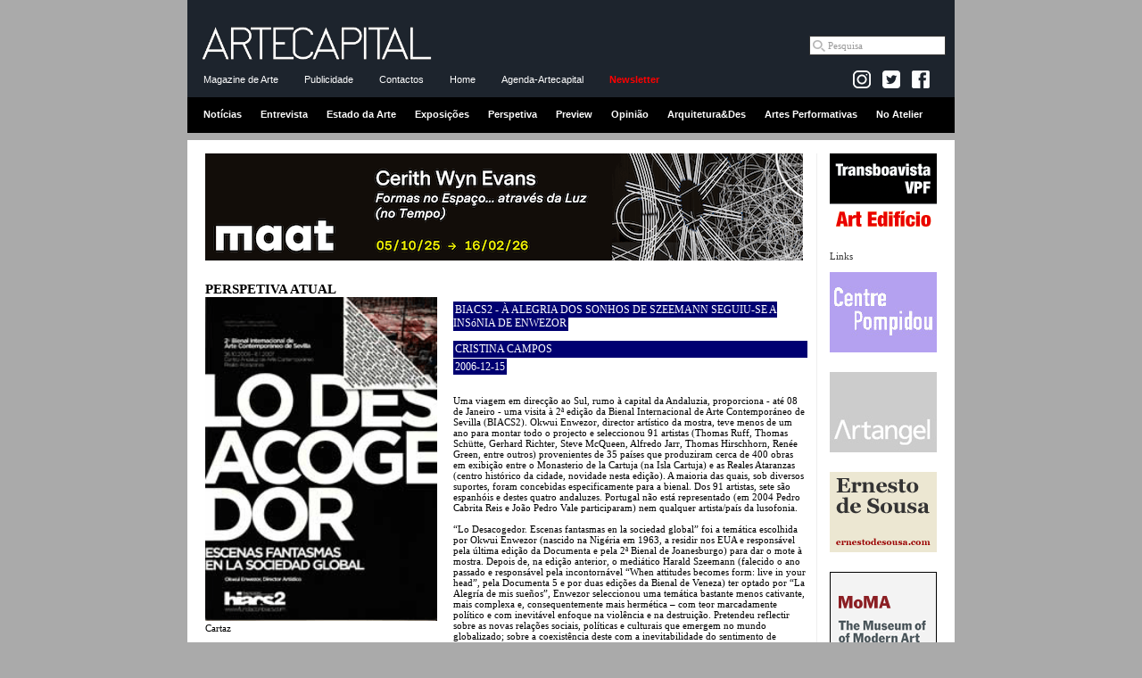

--- FILE ---
content_type: text/html
request_url: https://artecapital.art/perspetiva-25-cristina-campos-biacs2-%C3%A0-alegria-dos-sonhos-de-szeemann-seguiu-se-a-insonia-de-enwezor
body_size: 22131
content:
<!DOCTYPE html PUBLIC "-//W3C//DTD XHTML 1.0 Strict//EN" "http://www.w3.org/TR/xhtml1/DTD/xhtml1-strict.dtd">
<html xmlns="http://www.w3.org/1999/xhtml">

<head><meta http-equiv="Content-Type" content="text/html; charset=utf-8">

<title>BIACS2 - À alegria dos sonhos de Szeemann seguiu-se a insónia de Enwezor | CRISTINA CAMPOS | ARTECAPITAL.ART</title>
<meta property="og:title" content="BIACS2 - À alegria dos sonhos de Szeemann seguiu-se a insónia de Enwezor | CRISTINA CAMPOS | ARTECAPITAL.NET" />


<meta http-equiv="Cache-control" content="public">
<link rel="image_src" href="http://www.artecapital.art/imagens/logo_arte11.gif" />

<META NAME="DESCRIPTION" CONTENT="Uma viagem em direc&Atilde;&sect;&Atilde;&pound;o ao Sul, rumo &Atilde;&nbsp; capital da Andaluzia, proporciona - at&Atilde;&copy; 08 de Janeiro - uma visita &Atilde;&nbsp; 2&Acirc;&ordf; edi&Atilde;&sect;&Atilde;&pound;o da Bienal Internacional de Arte Contempor&Atilde;&iexcl;neo de Sevilla (BIACS2). Okwui Enwezor, director art&Atilde;&shy;stico da mostra, teve menos de um ano para montar todo o projecto e seleccionou 91 artistas (Thomas Ruff, Thomas Sch&Atilde;&frac14;tte, Gerhard Richter, Steve McQueen, Alfredo Jarr, Thomas Hirschhorn, Ren&Atilde;&copy;e Green, entre outros) provenientes de 35 pa&Atilde;&shy;ses que produziram cerca de 400 obras em exibi&Atilde;&sect;&Atilde;&pound;o entre o Monasterio de la Cartuja (na Isla Cartuja) e as Reales Ataranzas (centro hist&Atilde;&sup3;rico da cidade, novidade nesta edi&Atilde;&sect;&Atilde;&pound;o). A maioria das quais, sob diversos suportes, foram concebidas especificamente para a bienal. Dos 91 artistas, sete s&Atilde;&pound;o espanh&Atilde;&sup3;is e destes quatro andaluzes. Portugal n&Atilde;&pound;o est&Atilde;&iexcl; representado (em 2004 Pedro Cabrita Reis e Jo&Atilde;&pound;o Pedro Vale participaram) nem qualquer artista/pa&Atilde;&shy;s da lusofonia.">
    <meta name="twitter:title" content="ARTECAPITAL.NET">
<meta name="twitter:description" content="Uma viagem em direc&Atilde;&sect;&Atilde;&pound;o ao Sul, rumo &Atilde;&nbsp; capital da Andaluzia, proporciona - at&Atilde;&copy; 08 de Janeiro - uma visita &Atilde;&nbsp; 2&Acirc;&ordf; edi&Atilde;&sect;&Atilde;&pound;o da Bienal Internacional de Arte Contempor&Atilde;&iexcl;neo de Sevilla (BIACS2). Okwui Enwezor, director art&Atilde;&shy;stico da mostra, teve menos de um ano para montar todo o projecto e seleccionou 91 artistas (Thomas Ruff, Thomas Sch&Atilde;&frac14;tte, Gerhard Richter, Steve McQueen, Alfredo Jarr, Thomas Hirschhorn, Ren&Atilde;&copy;e Green, entre outros) provenientes de 35 pa&Atilde;&shy;ses que produziram cerca de 400 obras em exibi&Atilde;&sect;&Atilde;&pound;o entre o Monasterio de la Cartuja (na Isla Cartuja) e as Reales Ataranzas (centro hist&Atilde;&sup3;rico da cidade, novidade nesta edi&Atilde;&sect;&Atilde;&pound;o). A maioria das quais, sob diversos suportes, foram concebidas especificamente para a bienal. Dos 91 artistas, sete s&Atilde;&pound;o espanh&Atilde;&sup3;is e destes quatro andaluzes. Portugal n&Atilde;&pound;o est&Atilde;&iexcl; representado (em 2004 Pedro Cabrita Reis e Jo&Atilde;&pound;o Pedro Vale participaram) nem qualquer artista/pa&Atilde;&shy;s da lusofonia.">
<meta name="twitter:image"content="">
<meta property="og:description" content="Uma viagem em direc&Atilde;&sect;&Atilde;&pound;o ao Sul, rumo &Atilde;&nbsp; capital da Andaluzia, proporciona - at&Atilde;&copy; 08 de Janeiro - uma visita &Atilde;&nbsp; 2&Acirc;&ordf; edi&Atilde;&sect;&Atilde;&pound;o da Bienal Internacional de Arte Contempor&Atilde;&iexcl;neo de Sevilla (BIACS2). Okwui Enwezor, director art&Atilde;&shy;stico da mostra, teve menos de um ano para montar todo o projecto e seleccionou 91 artistas (Thomas Ruff, Thomas Sch&Atilde;&frac14;tte, Gerhard Richter, Steve McQueen, Alfredo Jarr, Thomas Hirschhorn, Ren&Atilde;&copy;e Green, entre outros) provenientes de 35 pa&Atilde;&shy;ses que produziram cerca de 400 obras em exibi&Atilde;&sect;&Atilde;&pound;o entre o Monasterio de la Cartuja (na Isla Cartuja) e as Reales Ataranzas (centro hist&Atilde;&sup3;rico da cidade, novidade nesta edi&Atilde;&sect;&Atilde;&pound;o). A maioria das quais, sob diversos suportes, foram concebidas especificamente para a bienal. Dos 91 artistas, sete s&Atilde;&pound;o espanh&Atilde;&sup3;is e destes quatro andaluzes. Portugal n&Atilde;&pound;o est&Atilde;&iexcl; representado (em 2004 Pedro Cabrita Reis e Jo&Atilde;&pound;o Pedro Vale participaram) nem qualquer artista/pa&Atilde;&shy;s da lusofonia." />
<META NAME="KEYWORDS" CONTENT="artecapital, arte capital, arte, cr�tica, exposi��es, opini�o, entrevista, perspectiva, arquitectura e design, not�cias arte, agenda, agenda de exposi��es, agenda de actividades, arte contempor�nea, plataforma rev�lver, vpfcreamarte, vpf, victor pinto da fonseca, artecapital.art, BIACS2 - À alegria dos sonhos de Szeemann seguiu-se a insónia de Enwezor | CRISTINA CAMPOS">





<link rel="alternate" title="Not�cias artecapital.art" href="rss_noticias.php" type="application/rss+xml"/>
<link rel="alternate" title="Cr�ticas artecapital.art" href="rss_criticas.php" type="application/rss+xml"/>

<link rel="stylesheet" type="text/css" href="styles_c.css">
<link rel="stylesheet" type="text/css" href="styles_layout_c.css" />
<script src="scripts/AC_RunActiveContent.js" type="text/javascript"></script>

<!-- Tiny carousel -->
<script type="text/javascript" src="scripts/jquery.min.js"></script>
<script type="text/javascript" src="scripts/jquery.tinycarousel.min.js"></script>
<link rel="stylesheet" href="css/tinycarousel.css" type="text/css" media="screen"/>

<!-- lightbox -->
<!-- <script src="lightbox/js/lightbox-2.6.min.js"></script> -->
<script src="lightbox/js/lightbox.min.js"></script>
<link href="lightbox/css/lightbox.css" rel="stylesheet" />

<!-- fancy zoom -->
<!-- <script src="scripts/FancyZoom.js" type="text/javascript"></script>
<script src="scripts/FancyZoomHTML.js" type="text/javascript"></script> -->


<script type="text/javascript">
	$(document).ready(function(){
		//$('#slider1').tinycarousel();	
		$('#slider1').tinycarousel({ pager: false, controls: false, interval: true, intervaltime:3000 });
		$('#slider2').tinycarousel({ pager: false, controls: false, interval: true, intervaltime:4000 });

		//setupZoom(); 
	});
</script>

<!-- <script src="http://www.google-analytics.com/urchin.js" type="text/javascript">
</script>
<script type="text/javascript">
_uacct = "UA-796674-3";
urchinTracker();
</script> -->

<!-- artecapital.art -->

<!-- Global site tag (gtag.js) - Google Analytics -->
<script async src="https://www.googletagmanager.com/gtag/js?id=G-GW6JNENY5F"></script>
<script>
  window.dataLayer = window.dataLayer || [];
  function gtag(){dataLayer.push(arguments);}
  gtag('js', new Date());

  gtag('config', 'G-GW6JNENY5F');
</script>

<!-- artecapital.net -->
<!-- Google tag (gtag.js) -->
<script async src="https://www.googletagmanager.com/gtag/js?id=G-FTRS5MPJ5W"></script>
<script>
  window.dataLayer = window.dataLayer || [];
  function gtag(){dataLayer.push(arguments);}
  gtag('js', new Date());

  gtag('config', 'G-FTRS5MPJ5W');
</script></head>

<body>

<!-- Begin Wrapper -->
<div id="wrapper_cab">

<!-- ------------------------- cabecalho ------------------------------ -->
<div class="cabecalho">
<div class="menu1">
<a href="home.php"><img border="0" src="imagens/logo_arte16.gif" width="260" style="margin:10px 10px 0;"></a>

<div class="pesquisa_google">
<!-- Google CSE Search Box Begins  -->

<form action="https://www.artecapital.art/pesquisa_goog.php" id="cse-search-box" name="cse-search-box">
  <div>
    <input type="hidden" name="cx" value="partner-pub-2857083059684389" />
    <input type="hidden" name="cof" value="FORID:10" />
    <input type="hidden" name="ie" value="UTF-8" />
<!--    <input type="text" name="q" size="20"  /> -->
    <input name="q" class="textbox" onfocus="if (this.value=='Pesquisa') this.value = ''" type="text" maxlength="40" size="20" value="Pesquisa">
    <!-- <a href="#" onclick="document.forms[0].submit(); return false;" style="  background:#fff; margin:0; padding:4px;" ><img src="imagens/lupa.gif" align="absmiddle" /></a> -->
   <!-- <input type="submit" name="sa" value="Pesquisar" /> -->
  </div>
</form>

<!--
<form action="pesquisa_google.php" id="cse-search-box">
  <div>
    <input type="hidden" name="cx" value="010462771960015630749:plrjr18m6ho" />
    <input type="hidden" name="cof" value="FORID:11" />
    <input type="hidden" name="ie" value="UTF-8" />
    <input type="text" name="q" size="31" />
    <input type="submit" name="sa" value="Pesquisar" />
  </div>
</form>
-->

</div>

</div>
<div class="menu2">
<a href="dados.php?ref=intro">Magazine de Arte</a>
<!-- <a href="agenda.php">Agenda</a> -->
<a href="dados.php?ref=publicidade">Publicidade</a>
<!-- <a href="pesquisa.php">Pesquisa</a> -->
<a href="dados.php?ref=contactos">Contactos</a>
<a href="home.php">Home</a>
<a href="dados_wide.php?ref=agenda-artecapital">Agenda-Artecapital</a>
<a href="newsletter.php" class="vermelho"><strong>Newsletter</strong></a>
&nbsp;




<div class="facebook-like">

<!-- --------------------- FACEBOOK ---------------------------------------- -->
<!--<a href="https://www.facebook.com/ARTECAPITAL.ART target="_blank"><img src="imagens/facebook_arte.gif" /></a><br /><br />-->

<div id="fb-root"></div>
<script>(function(d, s, id) {
  var js, fjs = d.getElementsByTagName(s)[0];
  if (d.getElementById(id)) {return;}
  js = d.createElement(s); js.id = id;
  js.src = "//connect.facebook.net/en_US/all.js#xfbml=1";
  fjs.parentNode.insertBefore(js, fjs);
}(document, 'script', 'facebook-jssdk'));</script>

<!-- 	<a href="dados.php?ref=rss" style="padding:0 !important;"><img src="imagens/rss.jpg" align="absbottom" /></a> -->

	<a href="https://www.instagram.com/artecapital.art/" target="_blank" style="padding:0 !important;"><img src="imagens/insta-logo.jpg" align="absbottom"></a>	

	<a href="https://twitter.com/artecapital_net" target="_blank" style="padding:0 !important;"><img src="imagens/twitter-logo.jpg" align="absbottom"></a>

  <a href="https://www.facebook.com/ARTECAPITAL.ART" target="_blank" style="padding:0 !important; background: transparent !important;"><img src="imagens/facebook_icon.png" align="absbottom"></a> 

<!--<div class="fb-like" data-href="http://www.facebook.com/pages/ARTECAPITALNET/171273329625380" data-send="false" data-width="50" data-show-faces="false"></div>-->
<div style="margin:0 5px 5px 0" class="fb-like" data-href="http://www.facebook.com/pages/ARTECAPITALNET/171273329625380" data-send="false" data-layout="button_count" data-width="50" data-show-faces="false"></div>

	
</div>




</div>
<div class="menu3">
<a href="noticias">Notícias</a>
<a href="entrevistas">Entrevista</a>
<a href="estado-da-arte">Estado da Arte</a>
<a href="exposicoes">Exposições</a>
<a href="perspetivas">Perspetiva</a>
<a href="preview">Preview</a>
<a href="opinioes">Opinião</a>
<a href="arq_des">Arquitetura&Des</a>
<a href="musica">Artes Performativas</a>
<a href="snapshot">No Atelier</a>
</div>
</div>

</div>  <!-- end wrapper_cab -->
<div id="wrapper">
<!-- Begin Header -->
<div id="header">





<!-- ------------------------- banner topo ------------------------------ -->
<table cellpadding="0" cellspacing="0" border="0" width="670">
<tr><td align="left">
<!--<img border="0" src="imagens/pixel.gif" height="1" width="2">-->
<a href="forwardb.php?id=157&site=maat.pt/pt/event/cerith-wyn-evans-formas-no-espaco-atraves-da-luz-no-tempo" target="_blank"><img src="../uploads/Arte Capital Outubro_Gif.gif" title="Em Outubro no MAAT: Exposição de Cerith Wyn Evans" width="" height=""></a>
</td></tr>
</table>


<img src="imagens/pixel.gif" height="5" width="1"><br>


</div><!-- End Header -->

<!-- Begin Right Column -->
<div id="rightcolumn">

<div id="banner">
<a href="forwardb.php?id=46&site=transboavista-vpf.net" target="_blank"><center><img src="../uploads/transboavistaNet.gif" title="Transboavista | VPF | Art Edifício"></center></a>
</div>

Links<br /><br />


<div id="banner">
<a href="forwardb.php?id=14&site=www.cnac-gp.fr" target="_blank"><center><img src="../uploads/pompidou.jpg" title="Centre Pompidou"></center></a>
</div>
<div id="banner">
<a href="forwardb.php?id=23&site=www.artangel.org.uk" target="_blank"><center><img src="../uploads/banner_artangel.gif" title="Artantel"></center></a>
</div>
<div id="banner">
<a href="forwardb.php?id=42&site=www.ernestodesousa.com/" target="_blank"><center><img src="../uploads/Banner_ES_02.gif" title="Ernesto de Sousa"></center></a>
</div>
<div id="banner">
<a href="forwardb.php?id=36&site=www.moma.org" target="_blank"><center><img src="../uploads/logo_moma.gif" title="MoMA - The Museum of Modern Art"></center></a>
</div>
<div id="banner">
<a href="forwardb.php?id=16&site=www.guggenheim.org" target="_blank"><center><img src="../uploads/guggenheim.gif" title="Guggenheim Museum"></center></a>
</div>
<div id="banner">
<a href="forwardb.php?id=15&site=www.palaisdetokyo.com" target="_blank"><center><img src="../uploads/palaisTokyo.gif" title="Palais de Tokyo"></center></a>
</div>
<div id="banner">
<a href="forwardb.php?id=13&site=www.museoreinasofia.es" target="_blank"><center><img src="../uploads/museu_ReinaSofia.jpg" title="Museo Nacional Centro de Arte Reina Sofía"></center></a>
</div>
<div id="banner">
<a href="forwardb.php?id=88&site=www.voarte.com" target="_blank"><center><img src="../uploads/LOGO-VOARTE.gif" title=""></center></a>
</div>
<div id="banner">
<a href="forwardb.php?id=12&site=www.tate.org.uk" target="_blank"><center><img src="../uploads/tate.jpg" title="Tate"></center></a>
</div>
<div id="banner">
<a href="forwardb.php?id=17&site=www.macba.es" target="_blank"><center><img src="../uploads/macba.jpg" title="Museu d'Art Contemporani de Barcelona"></center></a>
</div>
</div><!-- End Right Column -->
<!-- Begin Left Column -->
<div id="leftcolumn">

<h1>PERSPETIVA ATUAL</h1>

<a href="../uploads/perspectivas/0_biacs05.gif" title="Cartaz" data-lightbox="image-1"><img width="260" src="../uploads/perspectivas/0_biacs05.gif"></a><br />
Cartaz<br /><img border="0" src="imagens/pixel.gif" height="20" width="220"><br />



<a href="../uploads/perspectivas/passarela.jpg" title="Yan Pei Ming, "Pirates Flags" , 2006" data-lightbox="image-1"><img width="260" src="../uploads/perspectivas/passarela.jpg"></a><br />

<span class="legenda">Yan Pei Ming, "Pirates Flags" , 2006</span>
<br /><img border="0" src="imagens/pixel.gif" height="20" width="1"><br>

<a href="../uploads/perspectivas/monges.jpg" title="Liz Larner, "Reflector Wizards", 2005" data-lightbox="image-1"><img width="260" src="../uploads/perspectivas/monges.jpg"></a><br />

<span class="legenda">Liz Larner, "Reflector Wizards", 2005</span>
<br /><img border="0" src="imagens/pixel.gif" height="20" width="1"><br>

<a href="../uploads/perspectivas/jarr.jpg" title="Alfredo Jaar, "Geography=War", 2006" data-lightbox="image-1"><img width="260" src="../uploads/perspectivas/jarr.jpg"></a><br />

<span class="legenda">Alfredo Jaar, "Geography=War", 2006</span>
<br /><img border="0" src="imagens/pixel.gif" height="20" width="1"><br>

<a href="../uploads/perspectivas/sapatos.jpg" title="Vivan Sundaram, "12 Bed Ward", 2005" data-lightbox="image-1"><img width="260" src="../uploads/perspectivas/sapatos.jpg"></a><br />

<span class="legenda">Vivan Sundaram, "12 Bed Ward", 2005</span>
<br /><img border="0" src="imagens/pixel.gif" height="20" width="1"><br>

<a href="../uploads/perspectivas/thomas.jpg" title="Thomas Hirschhorn, "RE", 2006" data-lightbox="image-1"><img width="260" src="../uploads/perspectivas/thomas.jpg"></a><br />

<span class="legenda">Thomas Hirschhorn, "RE", 2006</span>
<br /><img border="0" src="imagens/pixel.gif" height="20" width="1"><br>

<a href="../uploads/perspectivas/biacsNO.jpg" title="Stencil" data-lightbox="image-1"><img width="260" src="../uploads/perspectivas/biacsNO.jpg"></a><br />

<span class="legenda">Stencil</span>
<br /><img border="0" src="imagens/pixel.gif" height="20" width="1"><br>


<strong>Outros artigos:</strong><br /><br />



<!--<a href="perspectivas.php?ref=">-->
<a href="perspetiva-298-joana-consiglieri--i-senha-z-672-i-de-lua-sa-cunha">

<h2>2025-11-08</h2><br />
JOANA CONSIGLIERI</a>
<br><img border="0" src="imagens/pixel.gif" height="10" width="220"><br>

<!--<a href="perspectivas.php?ref=">-->
<a href="perspetiva-297-cristina-filipe-warwick-freeman-i-hook-hand-heart-star-i-">

<h2>2025-10-05</h2><br />
CRISTINA FILIPE</a>
<br><img border="0" src="imagens/pixel.gif" height="10" width="220"><br>

<!--<a href="perspectivas.php?ref=">-->
<a href="perspetiva-296-cla-udia-handem-a-urgente-o-i-fulgor-i-a-partir-da-bacm25">

<h2>2025-09-05</h2><br />
CLÁUDIA HANDEM</a>
<br><img border="0" src="imagens/pixel.gif" height="10" width="220"><br>

<!--<a href="perspectivas.php?ref=">-->
<a href="perspetiva-295-mafalda-teixeira-o-i-susurro-i-de-cattelan-em-serralves">

<h2>2025-07-30</h2><br />
MAFALDA TEIXEIRA</a>
<br><img border="0" src="imagens/pixel.gif" height="10" width="220"><br>

<!--<a href="perspectivas.php?ref=">-->
<a href="perspetiva-294-ina-s-ferreira-norman-mariana-dias-coutinho-e-como-se-deveria-descentralizar-a-arte-a-comunha-o-com-a-alma-do-lugar-e-das-pessoas">

<h2>2025-06-30</h2><br />
INÊS FERREIRA-NORMAN</a>
<br><img border="0" src="imagens/pixel.gif" height="10" width="220"><br>

<!--<a href="perspectivas.php?ref=">-->
<a href="perspetiva-292-ina-s-ferreira-norman-quando-a-epistemologia-na-o-precisa-de-taxonomia-i-after-smoke-and-mirrors-i-e-a-epistemologia-relacional">

<h2>2025-05-31</h2><br />
INÊS FERREIRA-NORMAN</a>
<br><img border="0" src="imagens/pixel.gif" height="10" width="220"><br>

<!--<a href="perspectivas.php?ref=">-->
<a href="perspetiva-291-miguel-pinto-rui-moreira-i-transe-i-">

<h2>2025-04-27</h2><br />
MIGUEL PINTO</a>
<br><img border="0" src="imagens/pixel.gif" height="10" width="220"><br>

<!--<a href="perspectivas.php?ref=">-->
<a href="perspetiva-290-mafalda-teixeira--i-run_it_back-exe-i-avery-singer-no-museu-de-serralves">

<h2>2025-03-20</h2><br />
MAFALDA TEIXEIRA</a>
<br><img border="0" src="imagens/pixel.gif" height="10" width="220"><br>

<!--<a href="perspectivas.php?ref=">-->
<a href="perspetiva-289-ina-s-ferreira-norman-dana-a-entre-mundos-materiais-culturais-e-eta-reos-na-exposia-a-o-i-portals-i-">

<h2>2025-02-19</h2><br />
INÊS FERREIRA-NORMAN</a>
<br><img border="0" src="imagens/pixel.gif" height="10" width="220"><br>

<!--<a href="perspectivas.php?ref=">-->
<a href="perspetiva-288-ina-s-ferreira-norman-cinema-ecola-gico-ecocra-tica-abordagens-e-emoa-a-es-no-cine-eco-seia-parte-ii-complexidade-extremismo-experimentalismo-e-cuidado-nas-relaa-a-es">

<h2>2025-01-16</h2><br />
INÊS FERREIRA-NORMAN</a>
<br><img border="0" src="imagens/pixel.gif" height="10" width="220"><br>

<!--<a href="perspectivas.php?ref=">-->
<a href="perspetiva-287-ina-s-ferreira-norman-cinema-ecola-gico-ecocra-tica-abordagens-e-emoa-a-es-no-cine-eco-seia-parte-i-consumismo-e-colonialismo-depressa-o-apocala-ptica">

<h2>2024-11-22</h2><br />
INÊS FERREIRA-NORMAN</a>
<br><img border="0" src="imagens/pixel.gif" height="10" width="220"><br>

<!--<a href="perspectivas.php?ref=">-->
<a href="perspetiva-285-aishwarya-kumar-cinzas-de-uma-vida-ardente">

<h2>2024-10-21</h2><br />
AISHWARYA KUMAR</a>
<br><img border="0" src="imagens/pixel.gif" height="10" width="220"><br>

<!--<a href="perspectivas.php?ref=">-->
<a href="perspetiva-284-isabel-tavares-jorge-pinheiro-obra-figurativa-1990-2010-">

<h2>2024-09-21</h2><br />
ISABEL TAVARES</a>
<br><img border="0" src="imagens/pixel.gif" height="10" width="220"><br>

<!--<a href="perspectivas.php?ref=">-->
<a href="perspetiva-283-catarina-real-yuko-mohri-i-compose-i-">

<h2>2024-08-17</h2><br />
CATARINA REAL</a>
<br><img border="0" src="imagens/pixel.gif" height="10" width="220"><br>

<!--<a href="perspectivas.php?ref=">-->
<a href="perspetiva-282-mafalda-teixeira--i-lightless-quando-na-o-ha-luz-i-de-sara-bicha-o">

<h2>2024-07-14</h2><br />
MAFALDA TEIXEIRA</a>
<br><img border="0" src="imagens/pixel.gif" height="10" width="220"><br>

<!--<a href="perspectivas.php?ref=">-->
<a href="perspetiva-281-miguel-pinto-ja-lia-ventura-rosto-e-ma-os">

<h2>2024-07-02</h2><br />
MIGUEL PINTO</a>
<br><img border="0" src="imagens/pixel.gif" height="10" width="220"><br>

<!--<a href="perspectivas.php?ref=">-->
<a href="perspetiva-280-constana-a-babo-arcolisboa-2024-do-mercado-a-esta-tica">

<h2>2024-05-30</h2><br />
CONSTANÇA BABO</a>
<br><img border="0" src="imagens/pixel.gif" height="10" width="220"><br>

<!--<a href="perspectivas.php?ref=">-->
<a href="perspetiva-279-fa-tima-lopes-cardoso-eduardo-gageiro-factum">

<h2>2024-04-13</h2><br />
FÁTIMA LOPES CARDOSO</a>
<br><img border="0" src="imagens/pixel.gif" height="10" width="220"><br>

<!--<a href="perspectivas.php?ref=">-->
<a href="perspetiva-278-pedro-cabral-santo-manuel-baptista-no-paa-s-da-cor">

<h2>2024-03-04</h2><br />
PEDRO CABRAL SANTO</a>
<br><img border="0" src="imagens/pixel.gif" height="10" width="220"><br>

<!--<a href="perspectivas.php?ref=">-->
<a href="perspetiva-277-nuno-lourena-o-o-omnitalento-de-rui-macedo-ou-a-visa-o-de-um-artista-transtemporal">

<h2>2024-01-27</h2><br />
NUNO LOURENÇO</a>
<br><img border="0" src="imagens/pixel.gif" height="10" width="220"><br>

<!--<a href="perspectivas.php?ref=">-->
<a href="perspetiva-276-mafalda-teixeira-dayanita-singh-dana-ando-com-a-minha-ca-mara">

<h2>2023-12-24</h2><br />
MAFALDA TEIXEIRA</a>
<br><img border="0" src="imagens/pixel.gif" height="10" width="220"><br>

<!--<a href="perspectivas.php?ref=">-->
<a href="perspetiva-275-marc-lenot-com-o-que-julia-margaret-cameron-na-o-se-preocupou-">

<h2>2023-11-21</h2><br />
MARC LENOT</a>
<br><img border="0" src="imagens/pixel.gif" height="10" width="220"><br>

<!--<a href="perspectivas.php?ref=">-->
<a href="perspetiva-274-marc-lenot-retratos-mais-ou-menos-brutos">

<h2>2023-10-16</h2><br />
MARC LENOT</a>
<br><img border="0" src="imagens/pixel.gif" height="10" width="220"><br>

<!--<a href="perspectivas.php?ref=">-->
<a href="perspetiva-273-ina-s-ferreira-norman-dar-o-corpo-ao-trabalho-mata-ria-segregaa-a-o-e-transformaa-a-o-a-hista-ria-do-outro">

<h2>2023-09-10</h2><br />
INÊS FERREIRA-NORMAN</a>
<br><img border="0" src="imagens/pixel.gif" height="10" width="220"><br>

<!--<a href="perspectivas.php?ref=">-->
<a href="perspetiva-272-denise-mattar-nicolau-facchinetti-1824-1900-paisagens-ir-reais">

<h2>2023-08-09</h2><br />
DENISE MATTAR</a>
<br><img border="0" src="imagens/pixel.gif" height="10" width="220"><br>

<!--<a href="perspectivas.php?ref=">-->
<a href="perspetiva-271-constana-a-babo-3-x-9-pra-mio-paulo-cunha-e-silva">

<h2>2023-07-05</h2><br />
CONSTANÇA BABO</a>
<br><img border="0" src="imagens/pixel.gif" height="10" width="220"><br>

<!--<a href="perspectivas.php?ref=">-->
<a href="perspetiva-270-miguel-pinto-fa-tima-a-destemida">

<h2>2023-06-05</h2><br />
MIGUEL PINTO</a>
<br><img border="0" src="imagens/pixel.gif" height="10" width="220"><br>

<!--<a href="perspectivas.php?ref=">-->
<a href="perspetiva-269-joa-o-borges-da-cunha-gea-metra-a-i-per-lavoro-i-a-">

<h2>2023-04-28</h2><br />
JOÃO BORGES DA CUNHA</a>
<br><img border="0" src="imagens/pixel.gif" height="10" width="220"><br>

<!--<a href="perspectivas.php?ref=">-->
<a href="perspetiva-268-veronica-cordeiro-como-transformar-o-caos-em-dana-a-">

<h2>2023-03-22</h2><br />
VERONICA CORDEIRO</a>
<br><img border="0" src="imagens/pixel.gif" height="10" width="220"><br>

<!--<a href="perspectivas.php?ref=">-->
<a href="perspetiva-267-saloma-castro-nona-limmen-a-encarnaa-a-o-da-feiticeira">

<h2>2023-02-20</h2><br />
SALOMÉ CASTRO</a>
<br><img border="0" src="imagens/pixel.gif" height="10" width="220"><br>

<!--<a href="perspectivas.php?ref=">-->
<a href="perspetiva-266-sara-magno-yota-ayaan-a-humanizaa-a-o-da-autonomia-de-uma-ma-quina">

<h2>2023-01-12</h2><br />
SARA MAGNO</a>
<br><img border="0" src="imagens/pixel.gif" height="10" width="220"><br>

<!--<a href="perspectivas.php?ref=">-->
<a href="perspetiva-265-paula-pinto-actos-silenciosos-a-sa-na-o-va-quem-na-o-quera-">

<h2>2022-12-04</h2><br />
PAULA PINTO</a>
<br><img border="0" src="imagens/pixel.gif" height="10" width="220"><br>

<!--<a href="perspectivas.php?ref=">-->
<a href="perspetiva-264-marc-lenot-cata-logo-i-munch-um-poema-de-vida-de-amor-e-de-morte-i-">

<h2>2022-11-03</h2><br />
MARC LENOT</a>
<br><img border="0" src="imagens/pixel.gif" height="10" width="220"><br>

<!--<a href="perspectivas.php?ref=">-->
<a href="perspetiva-263-paula-pinto-grupo-puzzle-1976-1981-">

<h2>2022-09-30</h2><br />
PAULA PINTO</a>
<br><img border="0" src="imagens/pixel.gif" height="10" width="220"><br>

<!--<a href="perspectivas.php?ref=">-->
<a href="perspetiva-262-joa-o-borges-da-cunha-a-i-civitas-i-de-todas-as-pressas">

<h2>2022-08-31</h2><br />
JOÃO BORGES DA CUNHA</a>
<br><img border="0" src="imagens/pixel.gif" height="10" width="220"><br>

<!--<a href="perspectivas.php?ref=">-->
<a href="perspetiva-261-madalena-folgado--i-chegar-a-boca-da-noite-i-ou-i-coincidentia-oppositorum-i-">

<h2>2022-07-31</h2><br />
MADALENA FOLGADO</a>
<br><img border="0" src="imagens/pixel.gif" height="10" width="220"><br>

<!--<a href="perspectivas.php?ref=">-->
<a href="perspetiva-260-ina-s-ferreira-norman-o-arquivo-a-exposia-a-o-que-quer-ser-ta-til-i-livros-para-que-te-quero-i-">

<h2>2022-06-30</h2><br />
INÊS FERREIRA-NORMAN</a>
<br><img border="0" src="imagens/pixel.gif" height="10" width="220"><br>

<!--<a href="perspectivas.php?ref=">-->
<a href="perspetiva-259-madalena-folgado-no-i-semina-rio-i-">

<h2>2022-05-31</h2><br />
MADALENA FOLGADO</a>
<br><img border="0" src="imagens/pixel.gif" height="10" width="220"><br>

<!--<a href="perspectivas.php?ref=">-->
<a href="perspetiva-257-joana-mendona-a-o-25-de-abril-no-mira-hoje-e-sempre">

<h2>2022-04-30</h2><br />
JOANA MENDONÇA</a>
<br><img border="0" src="imagens/pixel.gif" height="10" width="220"><br>

<!--<a href="perspectivas.php?ref=">-->
<a href="perspetiva-256-jeanne-mercier-the-eyes-12-b-side-afropean-photography-a-entrevista-com-johny-pitts">

<h2>2022-03-27</h2><br />
JEANNE MERCIER</a>
<br><img border="0" src="imagens/pixel.gif" height="10" width="220"><br>

<!--<a href="perspectivas.php?ref=">-->
<a href="perspetiva-255-pedro-cabral-santo-ambiente-retiniano-a-de-fra-angelico-a-a-yvind-kola-parte-3">

<h2>2022-02-26</h2><br />
PEDRO CABRAL SANTO</a>
<br><img border="0" src="imagens/pixel.gif" height="10" width="220"><br>

<!--<a href="perspectivas.php?ref=">-->
<a href="perspetiva-254-pedro-cabral-santo-ambiente-retiniano-a-de-fra-angelico-a-a-yvind-kola-parte-2">

<h2>2022-01-30</h2><br />
PEDRO CABRAL SANTO</a>
<br><img border="0" src="imagens/pixel.gif" height="10" width="220"><br>

<!--<a href="perspectivas.php?ref=">-->
<a href="perspetiva-253-pedro-cabral-santo-ambiente-retiniano-a-de-fra-angelico-a-a-yvind-kola-parte-1">

<h2>2021-12-29</h2><br />
PEDRO CABRAL SANTO</a>
<br><img border="0" src="imagens/pixel.gif" height="10" width="220"><br>

<!--<a href="perspectivas.php?ref=">-->
<a href="perspetiva-252-manuela-hargreaves-na-rota-da-provena-a">

<h2>2021-11-22</h2><br />
MANUELA HARGREAVES</a>
<br><img border="0" src="imagens/pixel.gif" height="10" width="220"><br>

<!--<a href="perspectivas.php?ref=">-->
<a href="perspetiva-251-carla-carbone-1-a-bienal-de-joalharia-contempora-nea-de-lisboa-o-medo-o-corpo-e-a-protea-a-o">

<h2>2021-10-28</h2><br />
CARLA CARBONE</a>
<br><img border="0" src="imagens/pixel.gif" height="10" width="220"><br>

<!--<a href="perspectivas.php?ref=">-->
<a href="perspetiva-250-pedro-cabral-santo-joa-o-fonte-santa-santa-fonte-">

<h2>2021-09-27</h2><br />
PEDRO CABRAL SANTO</a>
<br><img border="0" src="imagens/pixel.gif" height="10" width="220"><br>

<!--<a href="perspectivas.php?ref=">-->
<a href="perspetiva-249-rita-anuar--i-estamos-aqui-porque-voa-mos-i-ou-o-gesto-i-conta-nuo-i-de-maria-josa-oliveira">

<h2>2021-08-11</h2><br />
RITA ANUAR</a>
<br><img border="0" src="imagens/pixel.gif" height="10" width="220"><br>

<!--<a href="perspectivas.php?ref=">-->
<a href="perspetiva-248-pedro-cabral-santo-e-nuno-esteves-da-silva-apropriaa-a-o-e-citaa-a-o-na-imagem-arta-stica-_-parte-2">

<h2>2021-07-04</h2><br />
PEDRO CABRAL SANTO E NUNO ESTEVES DA SILVA</a>
<br><img border="0" src="imagens/pixel.gif" height="10" width="220"><br>

<!--<a href="perspectivas.php?ref=">-->
<a href="perspetiva-244-pedro-cabral-santo-e-nuno-esteves-da-silva-apropriaa-a-o-e-citaa-a-o-na-imagem-arta-stica-_-parte-1">

<h2>2021-05-30</h2><br />
PEDRO CABRAL SANTO E NUNO ESTEVES DA SILVA</a>
<br><img border="0" src="imagens/pixel.gif" height="10" width="220"><br>

<!--<a href="perspectivas.php?ref=">-->
<a href="perspetiva-243-constana-a-babo-situaa-a-o-21-hista-rias-com-amanha-uma-cartografia-solida-ria-da-releva-ncia-das-galerias-do-porto">

<h2>2021-04-28</h2><br />
CONSTANÇA BABO</a>
<br><img border="0" src="imagens/pixel.gif" height="10" width="220"><br>

<!--<a href="perspectivas.php?ref=">-->
<a href="perspetiva-242-victor-pinto-da-fonseca-supernova-_-o-fasca-nio-da-cultura">

<h2>2021-03-17</h2><br />
VICTOR PINTO DA FONSECA</a>
<br><img border="0" src="imagens/pixel.gif" height="10" width="220"><br>

<!--<a href="perspectivas.php?ref=">-->
<a href="perspetiva-241-marc-lenot-uma-hista-ria-de-mulheres-fota-grafas-escrita-por-mulheres-cra-tica-por-um-homem-">

<h2>2021-02-08</h2><br />
MARC LENOT</a>
<br><img border="0" src="imagens/pixel.gif" height="10" width="220"><br>

<!--<a href="perspectivas.php?ref=">-->
<a href="perspetiva-240-manuela-hargreaves-louise-bourgeois-a-deslaa-ar-um-tormento">

<h2>2021-01-01</h2><br />
MANUELA HARGREAVES</a>
<br><img border="0" src="imagens/pixel.gif" height="10" width="220"><br>

<!--<a href="perspectivas.php?ref=">-->
<a href="perspetiva-239-carla-carbone-a-exposia-a-o-invisa-vel">

<h2>2020-12-01</h2><br />
CARLA CARBONE</a>
<br><img border="0" src="imagens/pixel.gif" height="10" width="220"><br>

<!--<a href="perspectivas.php?ref=">-->
<a href="perspetiva-238-bruno-marques-revisitar-i-os-reis-i-de-costa-pinheiro-no-momento-em-que-questionamos-os-monumentos-aos-hera-is-nacionais">

<h2>2020-10-21</h2><br />
BRUNO MARQUES</a>
<br><img border="0" src="imagens/pixel.gif" height="10" width="220"><br>

<!--<a href="perspectivas.php?ref=">-->
<a href="perspetiva-237-fa-tima-lopes-cardoso-dia-rio-de-uma-pandemia">

<h2>2020-09-16</h2><br />
FÁTIMA LOPES CARDOSO</a>
<br><img border="0" src="imagens/pixel.gif" height="10" width="220"><br>

<!--<a href="perspectivas.php?ref=">-->
<a href="perspetiva-236-pedro-cabral-santo-e-nuno-esteves-da-silva-upload-beuys-mythology-who-s-afraid-of-fat-felt-and-dead-hares-parte-iv">

<h2>2020-08-14</h2><br />
PEDRO CABRAL SANTO E NUNO ESTEVES DA SILVA</a>
<br><img border="0" src="imagens/pixel.gif" height="10" width="220"><br>

<!--<a href="perspectivas.php?ref=">-->
<a href="perspetiva-235-pedro-cabral-santo-e-nuno-esteves-da-silva-upload-beuys-mythology-who-s-afraid-of-fat-felt-and-dead-hares-parte-iii">

<h2>2020-07-21</h2><br />
PEDRO CABRAL SANTO E NUNO ESTEVES DA SILVA</a>
<br><img border="0" src="imagens/pixel.gif" height="10" width="220"><br>

<!--<a href="perspectivas.php?ref=">-->
<a href="perspetiva-234-pedro-cabral-santo-e-nuno-esteves-da-silva-upload-beuys-mythology-who-s-afraid-of-fat-felt-and-dead-hares-parte-ii">

<h2>2020-06-25</h2><br />
PEDRO CABRAL SANTO E NUNO ESTEVES DA SILVA</a>
<br><img border="0" src="imagens/pixel.gif" height="10" width="220"><br>

<!--<a href="perspectivas.php?ref=">-->
<a href="perspetiva-233-pedro-cabral-santo-e-nuno-esteves-da-silva-upload-beuys-mythology-who-s-afraid-of-fat-felt-and-dead-hares-parte-i">

<h2>2020-06-09</h2><br />
PEDRO CABRAL SANTO E NUNO ESTEVES DA SILVA</a>
<br><img border="0" src="imagens/pixel.gif" height="10" width="220"><br>

<!--<a href="perspectivas.php?ref=">-->
<a href="[base64]">

<h2>2020-05-21</h2><br />
MANUELA HARGREAVES</a>
<br><img border="0" src="imagens/pixel.gif" height="10" width="220"><br>

<!--<a href="perspectivas.php?ref=">-->
<a href="[base64]">

<h2>2020-05-01</h2><br />
MANUELA HARGREAVES</a>
<br><img border="0" src="imagens/pixel.gif" height="10" width="220"><br>

<!--<a href="perspectivas.php?ref=">-->
<a href="perspetiva-230-susana-graa-a-e-carlos-pimenta-o-meu-ecra-a-o-vosso-palco">

<h2>2020-04-04</h2><br />
SUSANA GRAÇA E CARLOS PIMENTA</a>
<br><img border="0" src="imagens/pixel.gif" height="10" width="220"><br>

<!--<a href="perspectivas.php?ref=">-->
<a href="perspetiva-229-pedro-portugal-o-fuel-da-arte">

<h2>2020-03-02</h2><br />
PEDRO PORTUGAL</a>
<br><img border="0" src="imagens/pixel.gif" height="10" width="220"><br>

<!--<a href="perspectivas.php?ref=">-->
<a href="perspetiva-228-nuno-lourena-o-carlos-amorales-a-sua-linguagem-padra-o-e-o-cruel-mundo-de-hoje">

<h2>2020-01-21</h2><br />
NUNO LOURENÇO</a>
<br><img border="0" src="imagens/pixel.gif" height="10" width="220"><br>

<!--<a href="perspectivas.php?ref=">-->
<a href="perspetiva-226-victor-pinto-da-fonseca-vitalina-uma-desaceleraa-a-o-esta-tica">

<h2>2019-12-11</h2><br />
VICTOR PINTO DA FONSECA</a>
<br><img border="0" src="imagens/pixel.gif" height="10" width="220"><br>

<!--<a href="perspectivas.php?ref=">-->
<a href="perspetiva-225-sa-rgio-parreira-arte-de-estacionar-planetas-miguel-palma-ainda-o-desconforto-moderno">

<h2>2019-11-09</h2><br />
SÉRGIO PARREIRA</a>
<br><img border="0" src="imagens/pixel.gif" height="10" width="220"><br>

<!--<a href="perspectivas.php?ref=">-->
<a href="perspetiva-223-lua-s-raposo-o-que-sa-o-e-para-que-servem-os-museus-na-definia-a-o-do-icom">

<h2>2019-10-09</h2><br />
LUÍS RAPOSO</a>
<br><img border="0" src="imagens/pixel.gif" height="10" width="220"><br>

<!--<a href="perspectivas.php?ref=">-->
<a href="perspetiva-221-sa-rgio-parreira-mega-galerias-ao-servia-o-de-um-mega-mercado-o-paradigma-da-ostentaa-a-o-museola-gica">

<h2>2019-09-03</h2><br />
SÉRGIO PARREIRA</a>
<br><img border="0" src="imagens/pixel.gif" height="10" width="220"><br>

<!--<a href="perspectivas.php?ref=">-->
<a href="perspetiva-220-julia-flamingo-dia-rio-de-bordo-dos-aa-ores-a-expedia-a-o-proporcionada-pelo-walk-talk">

<h2>2019-07-30</h2><br />
JULIA FLAMINGO</a>
<br><img border="0" src="imagens/pixel.gif" height="10" width="220"><br>

<!--<a href="perspectivas.php?ref=">-->
<a href="perspetiva-219-ina-s-ferreira-norman-caldas-late-night-atores-agentes-festa-e-a-descentralizaa-a-o-das-artes">

<h2>2019-06-22</h2><br />
INÊS FERREIRA-NORMAN</a>
<br><img border="0" src="imagens/pixel.gif" height="10" width="220"><br>

<!--<a href="perspectivas.php?ref=">-->
<a href="perspetiva-218-ina-s-m-ferreira-norman-isabel-baraona-e-o-dom-de-ser-generoso-para-as-palavras">

<h2>2019-05-09</h2><br />
INÊS M. FERREIRA-NORMAN</a>
<br><img border="0" src="imagens/pixel.gif" height="10" width="220"><br>

<!--<a href="perspectivas.php?ref=">-->
<a href="perspetiva-217-donny-correia-anta-nio-olaio-o-finito-entre-fronteiras-da-arte">

<h2>2019-04-03</h2><br />
DONNY CORREIA</a>
<br><img border="0" src="imagens/pixel.gif" height="10" width="220"><br>

<!--<a href="perspectivas.php?ref=">-->
<a href="perspetiva-216-joana-consiglieri-purple">

<h2>2019-02-15</h2><br />
JOANA CONSIGLIERI</a>
<br><img border="0" src="imagens/pixel.gif" height="10" width="220"><br>

<!--<a href="perspectivas.php?ref=">-->
<a href="perspetiva-215-laura-castro-sinais-feministas-na-arte-sul-africana-segredo-protesto-e-mema-ria">

<h2>2018-12-22</h2><br />
LAURA CASTRO</a>
<br><img border="0" src="imagens/pixel.gif" height="10" width="220"><br>

<!--<a href="perspectivas.php?ref=">-->
<a href="perspetiva-214-nicola-s-narva-ez-alquinta--i-incognitum-circum-navegaa-a-es-contempora-neas-i-entrevista-a-isabel-carlos">

<h2>2018-11-22</h2><br />
NICOLÁS NARVÁEZ ALQUINTA</a>
<br><img border="0" src="imagens/pixel.gif" height="10" width="220"><br>

<!--<a href="perspectivas.php?ref=">-->
<a href="perspetiva-213-mirian-tavares-shall-we-dance-rocco-a-a-photo-roman">

<h2>2018-10-13</h2><br />
MIRIAN TAVARES</a>
<br><img border="0" src="imagens/pixel.gif" height="10" width="220"><br>

<!--<a href="perspectivas.php?ref=">-->
<a href="perspetiva-212-julia-flamingo-hista-rias-afro-atla-nticas">

<h2>2018-09-11</h2><br />
JULIA FLAMINGO</a>
<br><img border="0" src="imagens/pixel.gif" height="10" width="220"><br>

<!--<a href="perspectivas.php?ref=">-->
<a href="perspetiva-211-rui-matoso-hiper-ja-ngal-a-uma-deriva-tecno-esta-tica-tangencial-a-pea-a-do-teatro-praga">

<h2>2018-07-25</h2><br />
RUI MATOSO</a>
<br><img border="0" src="imagens/pixel.gif" height="10" width="220"><br>

<!--<a href="perspectivas.php?ref=">-->
<a href="perspetiva-210-maria-de-fa-tima-lambert-pedro-saraiva-caderno-mafamude-sendo-anta-nio-soares-dos-reis-protagonista-e-antero-de-quental-evocado-brevemente-">

<h2>2018-06-25</h2><br />
MARIA DE FÁTIMA LAMBERT</a>
<br><img border="0" src="imagens/pixel.gif" height="10" width="220"><br>

<!--<a href="perspectivas.php?ref=">-->
<a href="perspetiva-209-maria-vlachou-havera-democracia-pola-tica-sem-democracia-cultural-o-lugar-das-a-periferiasa-em-portugal">

<h2>2018-05-25</h2><br />
MARIA VLACHOU</a>
<br><img border="0" src="imagens/pixel.gif" height="10" width="220"><br>

<!--<a href="perspectivas.php?ref=">-->
<a href="perspetiva-207-bruno-caracol-cumplicidades">

<h2>2018-04-18</h2><br />
BRUNO CARACOL</a>
<br><img border="0" src="imagens/pixel.gif" height="10" width="220"><br>

<!--<a href="perspectivas.php?ref=">-->
<a href="perspetiva-206-victor-pinto-da-fonseca-a-coraa-a-o-valente-nada-a-impossa-vel">

<h2>2018-03-08</h2><br />
VICTOR PINTO DA FONSECA</a>
<br><img border="0" src="imagens/pixel.gif" height="10" width="220"><br>

<!--<a href="perspectivas.php?ref=">-->
<a href="perspetiva-205-ana-balona-de-oliveira-elas-aqui-os-cinquenta-anos-o-renascimento-os-senhores-do-vento-e-o-james-brown-ou-cinco-impressa-es-de-luanda-uma-das-quais-em-lisboa-">

<h2>2018-01-26</h2><br />
ANA BALONA DE OLIVEIRA</a>
<br><img border="0" src="imagens/pixel.gif" height="10" width="220"><br>

<!--<a href="perspectivas.php?ref=">-->
<a href="perspetiva-204-constana-a-babo-fa-rum-do-futuro-2017-hito-steyerl-e-trevor-paglen">

<h2>2017-12-18</h2><br />
CONSTANÇA BABO</a>
<br><img border="0" src="imagens/pixel.gif" height="10" width="220"><br>

<!--<a href="perspectivas.php?ref=">-->
<a href="perspetiva-203-helena-osa-rio-o-estado-da-cra-tica-de-arte-em-portugal-num-jornalismo-sem-espaa-o-para-a-cultura">

<h2>2017-11-12</h2><br />
HELENA OSÓRIO</a>
<br><img border="0" src="imagens/pixel.gif" height="10" width="220"><br>

<!--<a href="perspectivas.php?ref=">-->
<a href="perspetiva-202-paula-pinto-as-imagens-em-movimento-ou-o-movimento-da-hista-ria-em-imagens">

<h2>2017-10-09</h2><br />
PAULA PINTO</a>
<br><img border="0" src="imagens/pixel.gif" height="10" width="220"><br>

<!--<a href="perspectivas.php?ref=">-->
<a href="perspetiva-201-paula-pinto-ernesto-de-sousa-1921-1988-a-a-ma-o-direita-na-o-sabe-o-que-a-esquerda-anda-a-fazera-a-">

<h2>2017-09-05</h2><br />
PAULA PINTO</a>
<br><img border="0" src="imagens/pixel.gif" height="10" width="220"><br>

<!--<a href="perspectivas.php?ref=">-->
<a href="perspetiva-200-nata-lia-vilarinho-propeller-uma-ha-lice-em-movimento">

<h2>2017-07-26</h2><br />
NATÁLIA VILARINHO</a>
<br><img border="0" src="imagens/pixel.gif" height="10" width="220"><br>

<!--<a href="perspectivas.php?ref=">-->
<a href="perspetiva-199-ana-rito-rrevolua-a-o-parte-3-i-agitki-imagens-e-sons-para-uma-revolua-a-o-i-">

<h2>2017-07-17</h2><br />
ANA RITO</a>
<br><img border="0" src="imagens/pixel.gif" height="10" width="220"><br>

<!--<a href="perspectivas.php?ref=">-->
<a href="perspetiva-198-pedro-pousada-rrevolua-a-o-parte-2-i-rosta-reboot-i-">

<h2>2017-07-11</h2><br />
PEDRO POUSADA</a>
<br><img border="0" src="imagens/pixel.gif" height="10" width="220"><br>

<!--<a href="perspectivas.php?ref=">-->
<a href="perspetiva-197-pedro-pousada-rrevolua-a-o-parte-1">

<h2>2017-06-30</h2><br />
PEDRO POUSADA</a>
<br><img border="0" src="imagens/pixel.gif" height="10" width="220"><br>

<!--<a href="perspectivas.php?ref=">-->
<a href="perspetiva-196-constana-a-babo--i-watched-surveillance-art-photography-i-a-vigila-ncia-questionada-pela-arte-no-c-o-berlin">

<h2>2017-05-31</h2><br />
CONSTANÇA BABO</a>
<br><img border="0" src="imagens/pixel.gif" height="10" width="220"><br>

<!--<a href="perspectivas.php?ref=">-->
<a href="perspetiva-195-marc-lenot-francisco-brennand-megalomania-ceramica-e-tropicalismo">

<h2>2017-04-26</h2><br />
MARC LENOT</a>
<br><img border="0" src="imagens/pixel.gif" height="10" width="220"><br>

<!--<a href="perspectivas.php?ref=">-->
<a href="perspetiva-194-alexandra-balona-coreografar-ala-m-do-sujeito-a-crise-da-mata-ria-em-a-the-artificial-nature-seriesa-de-mette-ingvartsen">

<h2>2017-03-28</h2><br />
ALEXANDRA BALONA</a>
<br><img border="0" src="imagens/pixel.gif" height="10" width="220"><br>

<!--<a href="perspectivas.php?ref=">-->
<a href="perspetiva-193-constana-a-babo-a-lvaro-lapa-um-objeto-e-seus-discursos">

<h2>2017-02-10</h2><br />
CONSTANÇA BABO</a>
<br><img border="0" src="imagens/pixel.gif" height="10" width="220"><br>

<!--<a href="perspectivas.php?ref=">-->
<a href="perspetiva-192-constana-a-babo-sir-nicholas-serota-novas-perspetivas-colea-a-es-e-colecionismo">

<h2>2017-01-06</h2><br />
CONSTANÇA BABO</a>
<br><img border="0" src="imagens/pixel.gif" height="10" width="220"><br>

<!--<a href="perspectivas.php?ref=">-->
<a href="perspetiva-191-constana-a-babo-hans-ulrich-obrist-fa-rum-do-futuro">

<h2>2016-12-13</h2><br />
CONSTANÇA BABO</a>
<br><img border="0" src="imagens/pixel.gif" height="10" width="220"><br>

<!--<a href="perspectivas.php?ref=">-->
<a href="perspetiva-190-adriano-mixinge-uma-cor-de-rosa-diferente-de-keyezua-a-relaa-a-o-entre-arte-e-ga-nero-em-angola">

<h2>2016-11-08</h2><br />
ADRIANO MIXINGE</a>
<br><img border="0" src="imagens/pixel.gif" height="10" width="220"><br>

<!--<a href="perspectivas.php?ref=">-->
<a href="perspetiva-189-alberto-moreno-conversaa-a-es-na-esplanada-com-joa-o-nicolau-a-parte-2">

<h2>2016-10-20</h2><br />
ALBERTO MORENO</a>
<br><img border="0" src="imagens/pixel.gif" height="10" width="220"><br>

<!--<a href="perspectivas.php?ref=">-->
<a href="perspetiva-188-alberto-moreno-conversaa-a-es-na-esplanada-com-joa-o-nicolau-a-parte-1">

<h2>2016-10-07</h2><br />
ALBERTO MORENO</a>
<br><img border="0" src="imagens/pixel.gif" height="10" width="220"><br>

<!--<a href="perspectivas.php?ref=">-->
<a href="perspetiva-187-nata-lia-vilarinho-os-pa-ssaros-de-buchenwald">

<h2>2016-08-29</h2><br />
NATÁLIA VILARINHO</a>
<br><img border="0" src="imagens/pixel.gif" height="10" width="220"><br>

<!--<a href="perspectivas.php?ref=">-->
<a href="perspetiva-186-victor-pinto-da-fonseca-arte-no-meio-da-vida-homem-na-escurida-o-">

<h2>2016-06-28</h2><br />
VICTOR PINTO DA FONSECA</a>
<br><img border="0" src="imagens/pixel.gif" height="10" width="220"><br>

<!--<a href="perspectivas.php?ref=">-->
<a href="perspetiva-185-diogo-da-cruz-arte-a-incorporar-o-sistema-o-corpo-como-ma-quina-i-gadget-i-e-capital">

<h2>2016-05-25</h2><br />
DIOGO DA CRUZ</a>
<br><img border="0" src="imagens/pixel.gif" height="10" width="220"><br>

<!--<a href="perspectivas.php?ref=">-->
<a href="perspetiva-184-namalimba-coelho-a-minha-carta-adiada-para-malick-sidiba-">

<h2>2016-04-16</h2><br />
NAMALIMBA COELHO</a>
<br><img border="0" src="imagens/pixel.gif" height="10" width="220"><br>

<!--<a href="perspectivas.php?ref=">-->
<a href="perspetiva-183-filipe-afonso-co-workers-contaminaa-a-es-entre-tecnologia-internet-e-o-antropoceno-">

<h2>2016-03-17</h2><br />
FILIPE AFONSO</a>
<br><img border="0" src="imagens/pixel.gif" height="10" width="220"><br>

<!--<a href="perspectivas.php?ref=">-->
<a href="perspetiva-182-ana-barroso-punti-luminosi-e-a-percepa-a-o-do-conta-nuo">

<h2>2016-02-15</h2><br />
ANA BARROSO</a>
<br><img border="0" src="imagens/pixel.gif" height="10" width="220"><br>

<!--<a href="perspectivas.php?ref=">-->
<a href="perspetiva-181-tal-r-em-conversa-com-fabrice-hergott-a-procura-de-formas">

<h2>2016-01-08</h2><br />
TAL R EM CONVERSA COM FABRICE HERGOTT</a>
<br><img border="0" src="imagens/pixel.gif" height="10" width="220"><br>

<!--<a href="perspectivas.php?ref=">-->
<a href="perspetiva-180-marta-rodrigues-o-novo-mercado-da-arte-comercializar-a-new-media-art">

<h2>2015-11-28</h2><br />
MARTA RODRIGUES</a>
<br><img border="0" src="imagens/pixel.gif" height="10" width="220"><br>

<!--<a href="perspectivas.php?ref=">-->
<a href="perspetiva-179-ana-barroso-kids-20-anos-depois-jesus-christ-what-happened-">

<h2>2015-10-17</h2><br />
ANA BARROSO</a>
<br><img border="0" src="imagens/pixel.gif" height="10" width="220"><br>

<!--<a href="perspectivas.php?ref=">-->
<a href="perspetiva-178-alberto-moreno--i-sequences-i-michael-snow-a-incansa-vel-totalidade-dos-sentidos">

<h2>2015-09-17</h2><br />
ALBERTO MORENO</a>
<br><img border="0" src="imagens/pixel.gif" height="10" width="220"><br>

<!--<a href="perspectivas.php?ref=">-->
<a href="perspetiva-177-joana-braga-joana-pestana-e-ina-s-veiga-quinta-da-vita-ria-quando-a-demolia-a-o-floresce">

<h2>2015-07-21</h2><br />
JOANA BRAGA, JOANA PESTANA E INÊS VEIGA</a>
<br><img border="0" src="imagens/pixel.gif" height="10" width="220"><br>

<!--<a href="perspectivas.php?ref=">-->
<a href="perspetiva-176-patra-cia-prior-arte-digital-e-museus-uma-nova-era">

<h2>2015-06-20</h2><br />
PATRÍCIA PRIOR</a>
<br><img border="0" src="imagens/pixel.gif" height="10" width="220"><br>

<!--<a href="perspectivas.php?ref=">-->
<a href="perspetiva-175-joa-o-carlos-de-almeida-e-silva-publi-cidades-uma-leitura-das-condia-a-es-de-consumo-de-habitaa-a-o-a-partir-do-optimismo-da-divulgaa-a-o-publicita-ria">

<h2>2015-05-19</h2><br />
JOÃO CARLOS DE ALMEIDA E SILVA</a>
<br><img border="0" src="imagens/pixel.gif" height="10" width="220"><br>

<!--<a href="perspectivas.php?ref=">-->
<a href="perspetiva-174-nata-lia-vilarinho-um-projecto-fotogra-fico-na-casa-independente">

<h2>2015-04-13</h2><br />
Natália Vilarinho</a>
<br><img border="0" src="imagens/pixel.gif" height="10" width="220"><br>

<!--<a href="perspectivas.php?ref=">-->
<a href="perspetiva-173-liz-vahia-vostok-a-viagem-a-s-profundezas-do-invisa-vel">

<h2>2015-03-17</h2><br />
Liz Vahia</a>
<br><img border="0" src="imagens/pixel.gif" height="10" width="220"><br>

<!--<a href="perspectivas.php?ref=">-->
<a href="perspetiva-172-lara-torres-the-future-of-fashion-is-now">

<h2>2015-02-09</h2><br />
Lara Torres</a>
<br><img border="0" src="imagens/pixel.gif" height="10" width="220"><br>

<!--<a href="perspectivas.php?ref=">-->
<a href="perspetiva-170-josa-raposo-trinta-anos-de-tate">

<h2>2015-01-07</h2><br />
JOSÉ RAPOSO</a>
<br><img border="0" src="imagens/pixel.gif" height="10" width="220"><br>

<!--<a href="perspectivas.php?ref=">-->
<a href="perspetiva-169-sara-castelo-branco-terra-homem-ca-u-ca-u-homem-terra">

<h2>2014-12-09</h2><br />
Sara Castelo Branco</a>
<br><img border="0" src="imagens/pixel.gif" height="10" width="220"><br>

<!--<a href="perspectivas.php?ref=">-->
<a href="perspetiva-168-nata-lia-vilarinho--i-their-history-has-been-forgotten-both-by-silence-and-obscurity-i-arte-e-ga-nero-em-discussa-o-em-lisboa">

<h2>2014-11-11</h2><br />
Natália Vilarinho</a>
<br><img border="0" src="imagens/pixel.gif" height="10" width="220"><br>

<!--<a href="perspectivas.php?ref=">-->
<a href="perspetiva-167-clara-gomes-interactividade-e-produtilizaa-a-o-na-internet-a-o-caso-da-ciberformance">

<h2>2014-10-07</h2><br />
Clara Gomes </a>
<br><img border="0" src="imagens/pixel.gif" height="10" width="220"><br>

<!--<a href="perspectivas.php?ref=">-->
<a href="perspetiva-166-paula-pinto-o-teu-corpo-a-o-meu-corpo-1965-1975-hista-ria-de-uma-obra-que-se-metamorfoseou-ao-longo-da-bio-bibliografia-de-ernesto-de-sousa">

<h2>2014-08-21</h2><br />
Paula Pinto</a>
<br><img border="0" src="imagens/pixel.gif" height="10" width="220"><br>

<!--<a href="perspectivas.php?ref=">-->
<a href="perspetiva-165-juliana-de-moraes-monteiro-grupo-empreza-e-a-morada-infernal-da-arte">

<h2>2014-07-15</h2><br />
Juliana de Moraes Monteiro</a>
<br><img border="0" src="imagens/pixel.gif" height="10" width="220"><br>

<!--<a href="perspectivas.php?ref=">-->
<a href="perspetiva-164-catarina-cabral-olhar-o-museu">

<h2>2014-06-13</h2><br />
Catarina Cabral</a>
<br><img border="0" src="imagens/pixel.gif" height="10" width="220"><br>

<!--<a href="perspectivas.php?ref=">-->
<a href="perspetiva-163-alexandra-balona-encontro-inesperado-em-campanha-espaa-o-mira-objectiva-sobre-um-contempora-neo-na-arte">

<h2>2014-05-14</h2><br />
Alexandra Balona</a>
<br><img border="0" src="imagens/pixel.gif" height="10" width="220"><br>

<!--<a href="perspectivas.php?ref=">-->
<a href="perspetiva-162-ana-barroso-o-retorno-do-animal-abandonar-e-regressar-a-mccarthy-james-franco-adapta-child-of-god-ao-cinema">

<h2>2014-04-17</h2><br />
Ana Barroso</a>
<br><img border="0" src="imagens/pixel.gif" height="10" width="220"><br>

<!--<a href="perspectivas.php?ref=">-->
<a href="perspetiva-161-filipa-coimbra-amar-as-diferena-as-michelangelo-pistoletto-e-marco-martins">

<h2>2014-03-18</h2><br />
Filipa Coimbra</a>
<br><img border="0" src="imagens/pixel.gif" height="10" width="220"><br>

<!--<a href="perspectivas.php?ref=">-->
<a href="perspetiva-159-josa-manuel-ba-rtolo-como-fazer-coisas-com-palavras-3-apontamentos-sobre-curadoria-em-portugal-">

<h2>2014-01-30</h2><br />
JOSÉ MANUEL BÁRTOLO</a>
<br><img border="0" src="imagens/pixel.gif" height="10" width="220"><br>

<!--<a href="perspectivas.php?ref=">-->
<a href="perspetiva-158-sofia-nunes-comer-e-poder-um-artigo-sobre-a-where-to-sit-at-a-dinner-table-a-de-pedro-neves-marques">

<h2>2013-12-09</h2><br />
SOFIA NUNES</a>
<br><img border="0" src="imagens/pixel.gif" height="10" width="220"><br>

<!--<a href="perspectivas.php?ref=">-->
<a href="perspetiva-157-isadora-h-pitella-de-um-lado-a-outro-a-abertura-dos-atelia-s-de-artistas">

<h2>2013-10-18</h2><br />
ISADORA H. PITELLA</a>
<br><img border="0" src="imagens/pixel.gif" height="10" width="220"><br>

<!--<a href="perspectivas.php?ref=">-->
<a href="perspetiva-156-sandra-vieira-ja-rgens-station-to-station">

<h2>2013-09-24</h2><br />
SANDRA VIEIRA JÜRGENS</a>
<br><img border="0" src="imagens/pixel.gif" height="10" width="220"><br>

<!--<a href="perspectivas.php?ref=">-->
<a href="perspetiva-155-isadora-h-pitella-cubos-brancos-e-verdes">

<h2>2013-08-12</h2><br />
ISADORA H. PITELLA</a>
<br><img border="0" src="imagens/pixel.gif" height="10" width="220"><br>

<!--<a href="perspectivas.php?ref=">-->
<a href="perspetiva-154-sofia-nunes-55-biennale-di-venezia-il-palazzo-enciclopedico">

<h2>2013-06-27</h2><br />
SOFIA NUNES</a>
<br><img border="0" src="imagens/pixel.gif" height="10" width="220"><br>

<!--<a href="perspectivas.php?ref=">-->
<a href="perspetiva-153-maria-joa-o-guerreiro--i-weiwei-isms-i-de-ai-weiwei">

<h2>2013-06-04</h2><br />
MARIA JOÃO GUERREIRO</a>
<br><img border="0" src="imagens/pixel.gif" height="10" width="220"><br>

<!--<a href="perspectivas.php?ref=">-->
<a href="perspetiva-152-rosana-sancin-a-propa-sito-de-a-former-west-documents-constellations-prospectsa-">

<h2>2013-05-13</h2><br />
ROSANA SANCIN</a>
<br><img border="0" src="imagens/pixel.gif" height="10" width="220"><br>

<!--<a href="perspectivas.php?ref=">-->
<a href="perspetiva-151-milena-fa-rnandez-veneza-a-fa-brica-da-arte-contempora-nea-">

<h2>2013-04-02</h2><br />
MILENA FÉRNANDEZ</a>
<br><img border="0" src="imagens/pixel.gif" height="10" width="220"><br>

<!--<a href="perspectivas.php?ref=">-->
<a href="perspetiva-150-fernando-bruno-a-arquitetura-moderna-e-o-mediterra-neo">

<h2>2013-03-12</h2><br />
FERNANDO BRUNO</a>
<br><img border="0" src="imagens/pixel.gif" height="10" width="220"><br>

<!--<a href="perspectivas.php?ref=">-->
<a href="perspetiva-149-artecapital-foco-em-madrid-arco-e-12-exposia-a-es-para-visitar">

<h2>2013-02-09</h2><br />
ARTECAPITAL</a>
<br><img border="0" src="imagens/pixel.gif" height="10" width="220"><br>

<!--<a href="perspectivas.php?ref=">-->
<a href="perspetiva-148-zara-soares-a-expressa-o-i-umbiguista-i-">

<h2>2013-01-02</h2><br />
ZARA SOARES</a>
<br><img border="0" src="imagens/pixel.gif" height="10" width="220"><br>

<!--<a href="perspectivas.php?ref=">-->
<a href="perspetiva-147-isabel-nogueira-os-40-anos-da-a-documenta-5a-1972-reflexo-e-reflexa-es-sobre-a-arte-portuguesa-dos-anos-70">

<h2>2012-12-10</h2><br />
ISABEL NOGUEIRA</a>
<br><img border="0" src="imagens/pixel.gif" height="10" width="220"><br>

<!--<a href="perspectivas.php?ref=">-->
<a href="perspetiva-146-ana-sena-em-nome-das-artes-ou-em-nome-dos-pa-blicos-">

<h2>2012-11-05</h2><br />
ANA SENA</a>
<br><img border="0" src="imagens/pixel.gif" height="10" width="220"><br>

<!--<a href="perspectivas.php?ref=">-->
<a href="perspetiva-145-zara-soares-jornalismo-cultural-o-passado-o-presente-e-o-futuro-portugua-s-a-parte-ii">

<h2>2012-10-08</h2><br />
ZARA SOARES</a>
<br><img border="0" src="imagens/pixel.gif" height="10" width="220"><br>

<!--<a href="perspectivas.php?ref=">-->
<a href="perspetiva-144-zara-soares-jornalismo-cultural-o-passado-o-presente-e-o-futuro-portugua-s-a-parte-i">

<h2>2012-09-21</h2><br />
ZARA SOARES</a>
<br><img border="0" src="imagens/pixel.gif" height="10" width="220"><br>

<!--<a href="perspectivas.php?ref=">-->
<a href="perspetiva-143-joa-o-laia-documenta-13">

<h2>2012-09-10</h2><br />
JOÃO LAIA</a>
<br><img border="0" src="imagens/pixel.gif" height="10" width="220"><br>

<!--<a href="perspectivas.php?ref=">-->
<a href="perspetiva-142-artecapital-a-imina-ncia-das-poa-ticas">

<h2>2012-08-31</h2><br />
ARTECAPITAL</a>
<br><img border="0" src="imagens/pixel.gif" height="10" width="220"><br>

<!--<a href="perspectivas.php?ref=">-->
<a href="perspetiva-141-artecapital-mostras-paralelas-na-bienal-de-arquitetura-de-veneza">

<h2>2012-08-24</h2><br />
ARTECAPITAL</a>
<br><img border="0" src="imagens/pixel.gif" height="10" width="220"><br>

<!--<a href="perspectivas.php?ref=">-->
<a href="perspetiva-140-joa-o-laia-provocar-a-realidade-retrato-de-uma-hista-ria-recente-em-oberhausen">

<h2>2012-08-06</h2><br />
JOÃO LAIA</a>
<br><img border="0" src="imagens/pixel.gif" height="10" width="220"><br>

<!--<a href="perspectivas.php?ref=">-->
<a href="perspetiva-139-rosana-sancin-communist-chic-a-comunidade-por-vir-a-propa-sito-do-projeto-i-former-west-i-">

<h2>2012-07-16</h2><br />
ROSANA SANCIN</a>
<br><img border="0" src="imagens/pixel.gif" height="10" width="220"><br>

<!--<a href="perspectivas.php?ref=">-->
<a href="perspetiva-138-virginia-torrente-percurso-pelas-feiras-de-basel-junho-2012">

<h2>2012-06-25</h2><br />
VIRGINIA TORRENTE</a>
<br><img border="0" src="imagens/pixel.gif" height="10" width="220"><br>

<!--<a href="perspectivas.php?ref=">-->
<a href="perspetiva-137-a-art-basel-manta-m-o-seu-o-seu-lugar">

<h2>2012-06-14</h2><br />
A ART BASEL</a>
<br><img border="0" src="imagens/pixel.gif" height="10" width="220"><br>

<!--<a href="perspectivas.php?ref=">-->
<a href="perspetiva-136-documenta-13--the-dance-was-very-frenetic-lively-rattling-clanging-rolling-contorted-and-lasted-for-a-long-time">

<h2>2012-06-05</h2><br />
dOCUMENTA (13) </a>
<br><img border="0" src="imagens/pixel.gif" height="10" width="220"><br>

<!--<a href="perspectivas.php?ref=">-->
<a href="perspetiva-135-patra-cia-rosas-superbodies-3rd-triennial-for-contemporary-art-fashion-and-design">

<h2>2012-04-26</h2><br />
PATRÍCIA ROSAS</a>
<br><img border="0" src="imagens/pixel.gif" height="10" width="220"><br>

<!--<a href="perspectivas.php?ref=">-->
<a href="perspetiva-134-sabrina-moura-perspectivas-cra-ticas-da-curadoria">

<h2>2012-03-18</h2><br />
SABRINA MOURA</a>
<br><img border="0" src="imagens/pixel.gif" height="10" width="220"><br>

<!--<a href="perspectivas.php?ref=">-->
<a href="perspetiva-133-rosana-sancin-berlim-curators-on-the-move">

<h2>2012-02-02</h2><br />
ROSANA SANCIN</a>
<br><img border="0" src="imagens/pixel.gif" height="10" width="220"><br>

<!--<a href="perspectivas.php?ref=">-->
<a href="perspetiva-132-patra-cia-trindade-los-angeles-pacific-standard-time">

<h2>2012-01-02</h2><br />
PATRÍCIA TRINDADE</a>
<br><img border="0" src="imagens/pixel.gif" height="10" width="220"><br>

<!--<a href="perspectivas.php?ref=">-->
<a href="perspetiva-131-patra-cia-rosas-scenario-de-francisco-tropa-br-portugal-na-bienal-de-veneza">

<h2>2011-11-02</h2><br />
PATRÍCIA ROSAS</a>
<br><img border="0" src="imagens/pixel.gif" height="10" width="220"><br>

<!--<a href="perspectivas.php?ref=">-->
<a href="perspetiva-130-maria-beatriz-marquilhas-jorge-silva-melo-eu-na-o-quero-viver-sem-cra-tica-o-que-a-que-havemos-de-fazer-">

<h2>2011-10-18</h2><br />
MARIA BEATRIZ MARQUILHAS</a>
<br><img border="0" src="imagens/pixel.gif" height="10" width="220"><br>

<!--<a href="perspectivas.php?ref=">-->
<a href="perspetiva-129-maria-beatriz-marquilhas-experimenta-design-2011-useless-guide">

<h2>2011-09-23</h2><br />
MARIA BEATRIZ MARQUILHAS</a>
<br><img border="0" src="imagens/pixel.gif" height="10" width="220"><br>

<!--<a href="perspectivas.php?ref=">-->
<a href="perspetiva-128-patra-cia-rosas-francis-ala-s-a-story-of-deception">

<h2>2011-07-28</h2><br />
PATRÍCIA ROSAS</a>
<br><img border="0" src="imagens/pixel.gif" height="10" width="220"><br>

<!--<a href="perspectivas.php?ref=">-->
<a href="perspetiva-127-sa-lvia-guerra-42a�-art-basel-um-mar-de-tranquilidade">

<h2>2011-06-21</h2><br />
SÍLVIA GUERRA</a>
<br><img border="0" src="imagens/pixel.gif" height="10" width="220"><br>

<!--<a href="perspectivas.php?ref=">-->
<a href="perspetiva-125-carlos-alcobia-sa-ndrome-vertiginoso">

<h2>2011-05-02</h2><br />
CARLOS ALCOBIA</a>
<br><img border="0" src="imagens/pixel.gif" height="10" width="220"><br>

<!--<a href="perspectivas.php?ref=">-->
<a href="perspetiva-124-sa-nia-borges-a-escavaa-a-o-de-narrativas-a-the-exile-of-our-longing-for-non-sacrificial-freedoma-">

<h2>2011-04-13</h2><br />
SÓNIA BORGES</a>
<br><img border="0" src="imagens/pixel.gif" height="10" width="220"><br>

<!--<a href="perspectivas.php?ref=">-->
<a href="perspetiva-123-artecapital-54a�-bienal-de-veneza-lista-de-artistas-participantes">

<h2>2011-03-21</h2><br />
ARTECAPITAL</a>
<br><img border="0" src="imagens/pixel.gif" height="10" width="220"><br>

<!--<a href="perspectivas.php?ref=">-->
<a href="perspetiva-122-artecapital-between-theory-and-practice-rethinking-latin-american-art-in-the-21st-century">

<h2>2011-03-16</h2><br />
ARTECAPITAL</a>
<br><img border="0" src="imagens/pixel.gif" height="10" width="220"><br>

<!--<a href="perspectivas.php?ref=">-->
<a href="perspetiva-121-manuel-borja-villel-a-a-ltima-oportunidade">

<h2>2011-02-18</h2><br />
MANUEL BORJA-VILLEL </a>
<br><img border="0" src="imagens/pixel.gif" height="10" width="220"><br>

<!--<a href="perspectivas.php?ref=">-->
<a href="perspetiva-120-artecapital-destino-madrid">

<h2>2011-02-01</h2><br />
ARTECAPITAL</a>
<br><img border="0" src="imagens/pixel.gif" height="10" width="220"><br>

<!--<a href="perspectivas.php?ref=">-->
<a href="perspetiva-119-atlas-como-levar-o-mundo-a-s-costas--apresentaa-a-o-por-georges-didi-huberman">

<h2>2011-01-12</h2><br />
ATLAS - COMO LEVAR O MUNDO ÀS COSTAS?</a>
<br><img border="0" src="imagens/pixel.gif" height="10" width="220"><br>

<!--<a href="perspectivas.php?ref=">-->
<a href="perspetiva-118-bruno-leita-o-horror-vacui-29a�-bienal-de-sa-o-paulo">

<h2>2010-12-21</h2><br />
BRUNO LEITÃO</a>
<br><img border="0" src="imagens/pixel.gif" height="10" width="220"><br>

<!--<a href="perspectivas.php?ref=">-->
<a href="perspetiva-117-sa-lvia-guerra-o-outono-das-feiras-de-arte-contempora-nea-na-europa-cap-2">

<h2>2010-11-29</h2><br />
SÍLVIA GUERRA</a>
<br><img border="0" src="imagens/pixel.gif" height="10" width="220"><br>

<!--<a href="perspectivas.php?ref=">-->
<a href="perspetiva-116-sa-lvia-guerra-o-outono-das-feiras-de-arte-contempora-nea-na-europa">

<h2>2010-10-26</h2><br />
SÍLVIA GUERRA</a>
<br><img border="0" src="imagens/pixel.gif" height="10" width="220"><br>

<!--<a href="perspectivas.php?ref=">-->
<a href="perspetiva-115-andra-nogueira-29a�-bienal-de-sa-o-paulo-ha-sempre-um-copo-de-mar-para-um-homem-navegar">

<h2>2010-09-30</h2><br />
ANDRÉ NOGUEIRA</a>
<br><img border="0" src="imagens/pixel.gif" height="10" width="220"><br>

<!--<a href="perspectivas.php?ref=">-->
<a href="perspetiva-114-el-cultural-arte-contempora-nea-porqua-esse-descra-dito-">

<h2>2010-09-22</h2><br />
EL CULTURAL</a>
<br><img border="0" src="imagens/pixel.gif" height="10" width="220"><br>

<!--<a href="perspectivas.php?ref=">-->
<a href="perspetiva-113-rosana-sancin-what-is-waiting-out-there">

<h2>2010-07-28</h2><br />
ROSANA SANCIN</a>
<br><img border="0" src="imagens/pixel.gif" height="10" width="220"><br>

<!--<a href="perspectivas.php?ref=">-->
<a href="perspetiva-112-art-41-basel-play-it-again-sam-">

<h2>2010-06-20</h2><br />
ART 41 BASEL</a>
<br><img border="0" src="imagens/pixel.gif" height="10" width="220"><br>

<!--<a href="perspectivas.php?ref=">-->
<a href="perspetiva-111-rosana-sancin-communication-networks">

<h2>2010-05-11</h2><br />
ROSANA SANCIN</a>
<br><img border="0" src="imagens/pixel.gif" height="10" width="220"><br>

<!--<a href="perspectivas.php?ref=">-->
<a href="perspetiva-110-fabio-cypriano-folha-de-s-paulo-curadores-da-29a�-bienal-de-sa-o-paulo-debatem-os-rumos-desta-edia-a-o">

<h2>2010-04-15</h2><br />
FABIO CYPRIANO - Folha de S.Paulo</a>
<br><img border="0" src="imagens/pixel.gif" height="10" width="220"><br>

<!--<a href="perspectivas.php?ref=">-->
<a href="perspetiva-109-alexandra-beleza-moreira-da-importa-ncia-da-centralidade-no-a-mundo-da-artea-">

<h2>2010-03-19</h2><br />
ALEXANDRA BELEZA MOREIRA</a>
<br><img border="0" src="imagens/pixel.gif" height="10" width="220"><br>

<!--<a href="perspectivas.php?ref=">-->
<a href="perspetiva-108-anta-nio-pinto-ribeiro-os-estados-das-artes-visuais-fora-dos-centros-parte-ii-">

<h2>2010-03-01</h2><br />
ANTÓNIO PINTO RIBEIRO</a>
<br><img border="0" src="imagens/pixel.gif" height="10" width="220"><br>

<!--<a href="perspectivas.php?ref=">-->
<a href="perspetiva-107-anta-nio-pinto-ribeiro-os-estados-das-artes-visuais-fora-dos-centros-parte-i-">

<h2>2010-02-17</h2><br />
ANTÓNIO PINTO RIBEIRO</a>
<br><img border="0" src="imagens/pixel.gif" height="10" width="220"><br>

<!--<a href="perspectivas.php?ref=">-->
<a href="perspetiva-106-susana-mouzinho-chantal-akerman-poa-ticas-do-quotidiano">

<h2>2010-01-26</h2><br />
SUSANA MOUZINHO</a>
<br><img border="0" src="imagens/pixel.gif" height="10" width="220"><br>

<!--<a href="perspectivas.php?ref=">-->
<a href="perspetiva-105-rosana-sancin-notas-sobre-a-cena-arta-stica-de-liubliana">

<h2>2009-12-16</h2><br />
ROSANA SANCIN</a>
<br><img border="0" src="imagens/pixel.gif" height="10" width="220"><br>

<!--<a href="perspectivas.php?ref=">-->
<a href="perspetiva-104-pedro-neves-marques-2a�-bienal-de-atenas-heaven">

<h2>2009-11-10</h2><br />
PEDRO NEVES MARQUES</a>
<br><img border="0" src="imagens/pixel.gif" height="10" width="220"><br>

<!--<a href="perspectivas.php?ref=">-->
<a href="perspetiva-103-sa-lvia-guerra-frieze-art-fair-pickled">

<h2>2009-10-20</h2><br />
SÍLVIA GUERRA</a>
<br><img border="0" src="imagens/pixel.gif" height="10" width="220"><br>

<!--<a href="perspectivas.php?ref=">-->
<a href="perspetiva-102-pedro-neves-marques-11a�-bienal-de-istambul">

<h2>2009-10-05</h2><br />
PEDRO NEVES MARQUES</a>
<br><img border="0" src="imagens/pixel.gif" height="10" width="220"><br>

<!--<a href="perspectivas.php?ref=">-->
<a href="perspetiva-101-marta-mestre-a-desmedida-de-kiluanji-kia-henda-da-trienal-de-guangzhou-a-experimenta-design-dois-projectos">

<h2>2009-09-21</h2><br />
MARTA MESTRE</a>
<br><img border="0" src="imagens/pixel.gif" height="10" width="220"><br>

<!--<a href="perspectivas.php?ref=">-->
<a href="perspetiva-100-lua-sa-santos-frankfurt-double-a-kabinett-fa-r-aktuelle-kunst">

<h2>2009-09-13</h2><br />
LUÍSA SANTOS</a>
<br><img border="0" src="imagens/pixel.gif" height="10" width="220"><br>

<!--<a href="perspectivas.php?ref=">-->
<a href="perspetiva-99-teresa-castro-cinema-e-arte-contempora-nea-a-propa-sito-de-duas-exposia-a�es-de-david-claerbout-e-de-clemens-von-wedemeyer">

<h2>2009-08-22</h2><br />
TERESA CASTRO</a>
<br><img border="0" src="imagens/pixel.gif" height="10" width="220"><br>

<!--<a href="perspectivas.php?ref=">-->
<a href="perspetiva-96-pedro-dos-reis-a-ontologia-na-produa-a-o-de-imagem">

<h2>2009-07-24</h2><br />
PEDRO DOS REIS</a>
<br><img border="0" src="imagens/pixel.gif" height="10" width="220"><br>

<!--<a href="perspectivas.php?ref=">-->
<a href="perspetiva-95-sa-lvia-guerra-art-40-basel-parte-ii-il-tempo-del-postino">

<h2>2009-06-15</h2><br />
SÍLVIA GUERRA</a>
<br><img border="0" src="imagens/pixel.gif" height="10" width="220"><br>

<!--<a href="perspectivas.php?ref=">-->
<a href="perspetiva-93-sandra-lourena-o-uma-perspectiva-sobre-art-hong-kong-09">

<h2>2009-06-11</h2><br />
SANDRA LOURENÇO</a>
<br><img border="0" src="imagens/pixel.gif" height="10" width="220"><br>

<!--<a href="perspectivas.php?ref=">-->
<a href="perspetiva-94-sa-lvia-guerra-art-40-basel_parte-i">

<h2>2009-06-10</h2><br />
SÍLVIA GUERRA</a>
<br><img border="0" src="imagens/pixel.gif" height="10" width="220"><br>

<!--<a href="perspectivas.php?ref=">-->
<a href="perspetiva-92-lua-sa-santos-linz-2009-haus-der-geschichten-a-casa-das-esta-rias">

<h2>2009-05-28</h2><br />
LUÍSA SANTOS</a>
<br><img border="0" src="imagens/pixel.gif" height="10" width="220"><br>

<!--<a href="perspectivas.php?ref=">-->
<a href="perspetiva-91-sa-lvia-guerra-la-force-de-la-art-02">

<h2>2009-05-04</h2><br />
SÍLVIA GUERRA</a>
<br><img border="0" src="imagens/pixel.gif" height="10" width="220"><br>

<!--<a href="perspectivas.php?ref=">-->
<a href="perspetiva-90-josa-manuel-ba-rtolo-o-designer-como-produtor">

<h2>2009-04-13</h2><br />
JOSÉ MANUEL BÁRTOLO</a>
<br><img border="0" src="imagens/pixel.gif" height="10" width="220"><br>

<!--<a href="perspectivas.php?ref=">-->
<a href="perspetiva-88-pedro-dos-reis-a-semana-das-feiras-em-nova-iorque">

<h2>2009-03-23</h2><br />
PEDRO DOS REIS</a>
<br><img border="0" src="imagens/pixel.gif" height="10" width="220"><br>

<!--<a href="perspectivas.php?ref=">-->
<a href="perspetiva-87-emanuel-cameira-das-obras-aos-crita-rios">

<h2>2009-03-03</h2><br />
EMANUEL CAMEIRA</a>
<br><img border="0" src="imagens/pixel.gif" height="10" width="220"><br>

<!--<a href="perspectivas.php?ref=">-->
<a href="perspetiva-86-sa-lvia-guerra-arco_madrid-uma-i-movida-i-brama-nica">

<h2>2009-02-13</h2><br />
SÍLVIA GUERRA</a>
<br><img border="0" src="imagens/pixel.gif" height="10" width="220"><br>

<!--<a href="perspectivas.php?ref=">-->
<a href="perspetiva-85-ana-cardoso-o-destino-das-imagens">

<h2>2009-01-26</h2><br />
ANA CARDOSO</a>
<br><img border="0" src="imagens/pixel.gif" height="10" width="220"><br>

<!--<a href="perspectivas.php?ref=">-->
<a href="perspetiva-84-isabel-nogueira-um-novo-percurso-pela-coleca-a-o-berardo">

<h2>2009-01-13</h2><br />
ISABEL NOGUEIRA</a>
<br><img border="0" src="imagens/pixel.gif" height="10" width="220"><br>

<!--<a href="perspectivas.php?ref=">-->
<a href="perspetiva-83-marta-lana-a-recomea-ar-a-partir-da-a-sia">

<h2>2008-12-16</h2><br />
MARTA LANÇA</a>
<br><img border="0" src="imagens/pixel.gif" height="10" width="220"><br>

<!--<a href="perspectivas.php?ref=">-->
<a href="perspetiva-82-sa-lvia-guerra-arte-lisboa-08-sem-terramoto">

<h2>2008-11-25</h2><br />
SÍLVIA GUERRA</a>
<br><img border="0" src="imagens/pixel.gif" height="10" width="220"><br>

<!--<a href="perspectivas.php?ref=">-->
<a href="perspetiva-81-pedro-dos-reis-nova-iorque-art-in-general">

<h2>2008-11-08</h2><br />
PEDRO DOS REIS</a>
<br><img border="0" src="imagens/pixel.gif" height="10" width="220"><br>

<!--<a href="perspectivas.php?ref=">-->
<a href="perspetiva-80-ana-cardoso-the-ny-art-book-fair">

<h2>2008-11-01</h2><br />
ANA CARDOSO</a>
<br><img border="0" src="imagens/pixel.gif" height="10" width="220"><br>

<!--<a href="perspectivas.php?ref=">-->
<a href="perspetiva-79-sa-lvia-guerra-fiac-2008">

<h2>2008-10-27</h2><br />
SÍLVIA GUERRA</a>
<br><img border="0" src="imagens/pixel.gif" height="10" width="220"><br>

<!--<a href="perspectivas.php?ref=">-->
<a href="perspetiva-78-sa-lvia-guerra-art-after-crash">

<h2>2008-10-18</h2><br />
SÍLVIA GUERRA</a>
<br><img border="0" src="imagens/pixel.gif" height="10" width="220"><br>

<!--<a href="perspectivas.php?ref=">-->
<a href="perspetiva-77-artecapital-28a�-bienal-de-sa-o-paulo-artistas-convidados">

<h2>2008-09-30</h2><br />
ARTECAPITAL</a>
<br><img border="0" src="imagens/pixel.gif" height="10" width="220"><br>

<!--<a href="perspectivas.php?ref=">-->
<a href="perspetiva-76-artecapital--b-exposia-a-es-internacionais-outubro-b-">

<h2>2008-09-15</h2><br />
ARTECAPITAL</a>
<br><img border="0" src="imagens/pixel.gif" height="10" width="220"><br>

<!--<a href="perspectivas.php?ref=">-->
<a href="perspetiva-75-artecapital-10-exposia-a-es-internacionais-l-setembro">

<h2>2008-08-31</h2><br />
ARTECAPITAL</a>
<br><img border="0" src="imagens/pixel.gif" height="10" width="220"><br>

<!--<a href="perspectivas.php?ref=">-->
<a href="perspetiva-74-ina-s-moreira-temporada-de-pavilha-es-londres-vera-o-2008">

<h2>2008-08-11</h2><br />
INÊS MOREIRA</a>
<br><img border="0" src="imagens/pixel.gif" height="10" width="220"><br>

<!--<a href="perspectivas.php?ref=">-->
<a href="perspetiva-73-ana-cardoso-contemporary-art-museum-saint-louis">

<h2>2008-07-25</h2><br />
ANA CARDOSO</a>
<br><img border="0" src="imagens/pixel.gif" height="10" width="220"><br>

<!--<a href="perspectivas.php?ref=">-->
<a href="perspetiva-72-sandra-lourena-o-espaa-o-asia-tico-outros-centros-outras-visibilidades-">

<h2>2008-07-07</h2><br />
SANDRA LOURENÇO</a>
<br><img border="0" src="imagens/pixel.gif" height="10" width="220"><br>

<!--<a href="perspectivas.php?ref=">-->
<a href="perspetiva-71-ivo-mesquita-28a�-bienal-de-sa-o-paulo">

<h2>2008-06-25</h2><br />
IVO MESQUITA</a>
<br><img border="0" src="imagens/pixel.gif" height="10" width="220"><br>

<!--<a href="perspectivas.php?ref=">-->
<a href="perspetiva-70-sa-lvia-guerra-39a�-art-basel-a-segundo-capa-tulo-a-as-meta-foras-na-arte">

<h2>2008-06-09</h2><br />
SÍLVIA GUERRA</a>
<br><img border="0" src="imagens/pixel.gif" height="10" width="220"><br>

<!--<a href="perspectivas.php?ref=">-->
<a href="perspetiva-69-sa-lvia-guerra-39a�-art-basel-primeiro-capa-tulo">

<h2>2008-06-05</h2><br />
SÍLVIA GUERRA</a>
<br><img border="0" src="imagens/pixel.gif" height="10" width="220"><br>

<!--<a href="perspectivas.php?ref=">-->
<a href="perspetiva-68-filipa-ramos-5a�-bienal-de-berlim">

<h2>2008-05-14</h2><br />
FILIPA RAMOS</a>
<br><img border="0" src="imagens/pixel.gif" height="10" width="220"><br>

<!--<a href="perspectivas.php?ref=">-->
<a href="perspetiva-67-pedro-dos-reis-nova-iorque-uma-aproximaa-a-o-cartogra-fica">

<h2>2008-05-04</h2><br />
PEDRO DOS REIS</a>
<br><img border="0" src="imagens/pixel.gif" height="10" width="220"><br>

<!--<a href="perspectivas.php?ref=">-->
<a href="perspetiva-66-ana-cardoso-bienal-do-whitney">

<h2>2008-04-09</h2><br />
ANA CARDOSO</a>
<br><img border="0" src="imagens/pixel.gif" height="10" width="220"><br>

<!--<a href="perspectivas.php?ref=">-->
<a href="perspetiva-65-ana-cardoso-the-armory-show-160-stands-top-10">

<h2>2008-04-03</h2><br />
ANA CARDOSO</a>
<br><img border="0" src="imagens/pixel.gif" height="10" width="220"><br>

<!--<a href="perspectivas.php?ref=">-->
<a href="perspetiva-64-nuno-lourena-o-more-than-the-world">

<h2>2008-03-12</h2><br />
NUNO LOURENÇO</a>
<br><img border="0" src="imagens/pixel.gif" height="10" width="220"><br>

<!--<a href="perspectivas.php?ref=">-->
<a href="perspetiva-63-ana-cardoso-a-prova-de-som-a-exposia-a�es-em-nova-iorque">

<h2>2008-02-25</h2><br />
ANA CARDOSO</a>
<br><img border="0" src="imagens/pixel.gif" height="10" width="220"><br>

<!--<a href="perspectivas.php?ref=">-->
<a href="perspetiva-62-miguel-caissotti-espaa-o-avenida">

<h2>2008-02-12</h2><br />
MIGUEL CAISSOTTI</a>
<br><img border="0" src="imagens/pixel.gif" height="10" width="220"><br>

<!--<a href="perspectivas.php?ref=">-->
<a href="perspetiva-61-daniela-labra-rio-de-janeiro-uma-visita-a-casa-daros-latinamerica">

<h2>2008-02-04</h2><br />
DANIELA LABRA</a>
<br><img border="0" src="imagens/pixel.gif" height="10" width="220"><br>

<!--<a href="perspectivas.php?ref=">-->
<a href="perspetiva-60-sa-lvia-guerra-hotel-everland">

<h2>2008-01-07</h2><br />
SÍLVIA GUERRA</a>
<br><img border="0" src="imagens/pixel.gif" height="10" width="220"><br>

<!--<a href="perspectivas.php?ref=">-->
<a href="perspetiva-59-ana-cardoso-novo-new-museum">

<h2>2007-12-17</h2><br />
ANA CARDOSO</a>
<br><img border="0" src="imagens/pixel.gif" height="10" width="220"><br>

<!--<a href="perspectivas.php?ref=">-->
<a href="perspetiva-58-nuno-lourena-o-china-now">

<h2>2007-12-02</h2><br />
NUNO LOURENÇO</a>
<br><img border="0" src="imagens/pixel.gif" height="10" width="220"><br>

<!--<a href="perspectivas.php?ref=">-->
<a href="perspetiva-55-ana-cardoso-performa-07-new-visual-art-performance">

<h2>2007-11-18</h2><br />
ANA CARDOSO</a>
<br><img border="0" src="imagens/pixel.gif" height="10" width="220"><br>

<!--<a href="perspectivas.php?ref=">-->
<a href="perspetiva-56-sa-lvia-guerra-arte-lisboa-algumas-observaa-a�es-pa-stumas-e-votos-de-festas-felizes-para-as-inauguraa-a�es-simulta-neas">

<h2>2007-11-17</h2><br />
SÍLVIA GUERRA</a>
<br><img border="0" src="imagens/pixel.gif" height="10" width="220"><br>

<!--<a href="perspectivas.php?ref=">-->
<a href="perspetiva-57-la-gia-afonso-em-sa-ntese-debates-artecapital-net">

<h2>2007-11-14</h2><br />
LÍGIA AFONSO</a>
<br><img border="0" src="imagens/pixel.gif" height="10" width="220"><br>

<!--<a href="perspectivas.php?ref=">-->
<a href="perspetiva-50-sa-lvia-guerra-7a�-arte-lisboa-dia-7-inauguraa-a-o">

<h2>2007-11-08</h2><br />
SÍLVIA GUERRA</a>
<br><img border="0" src="imagens/pixel.gif" height="10" width="220"><br>

<!--<a href="perspectivas.php?ref=">-->
<a href="perspetiva-49-aida-castro-mise-en-frichea-a-ocupaa-a-o-do-baldio-e-a-constituia-a-o-do-espaa-o-ata-pico">

<h2>2007-11-02</h2><br />
AIDA CASTRO</a>
<br><img border="0" src="imagens/pixel.gif" height="10" width="220"><br>

<!--<a href="perspectivas.php?ref=">-->
<a href="perspetiva-48-sa-lvia-guerra-fiac-2007-a-cap-ii-good-bye-fiac">

<h2>2007-10-25</h2><br />
SÍLVIA GUERRA</a>
<br><img border="0" src="imagens/pixel.gif" height="10" width="220"><br>

<!--<a href="perspectivas.php?ref=">-->
<a href="perspetiva-47-sa-lvia-guerra-fiac-2007-a-cap-i-just-buy-it-ou-arte-para-todos">

<h2>2007-10-20</h2><br />
SÍLVIA GUERRA</a>
<br><img border="0" src="imagens/pixel.gif" height="10" width="220"><br>

<!--<a href="perspectivas.php?ref=">-->
<a href="perspetiva-46-teresa-castro-cartografias-geocra-tica-e-geoesta-tica-na-bienal-de-lyon">

<h2>2007-10-01</h2><br />
TERESA CASTRO</a>
<br><img border="0" src="imagens/pixel.gif" height="10" width="220"><br>

<!--<a href="perspectivas.php?ref=">-->
<a href="perspetiva-45-la-gia-afonso-le-grand-tour-le-big-mac">

<h2>2007-09-20</h2><br />
LÍGIA AFONSO</a>
<br><img border="0" src="imagens/pixel.gif" height="10" width="220"><br>

<!--<a href="perspectivas.php?ref=">-->
<a href="perspetiva-44-joana-ba-rtholo-index-awards-copenhaga">

<h2>2007-08-30</h2><br />
JOANA BÉRTHOLO</a>
<br><img border="0" src="imagens/pixel.gif" height="10" width="220"><br>

<!--<a href="perspectivas.php?ref=">-->
<a href="perspetiva-43-la-gia-afonso-documenta-12-fairytale-">

<h2>2007-08-21</h2><br />
LÍGIA AFONSO</a>
<br><img border="0" src="imagens/pixel.gif" height="10" width="220"><br>

<!--<a href="perspectivas.php?ref=">-->
<a href="perspetiva-42-cristina-campos-o-sa-tio-das-artes-no-estado-do-mundo-no-centro-da-pertina�ncia-a-margem-das-expectativas">

<h2>2007-08-06</h2><br />
CRISTINA CAMPOS</a>
<br><img border="0" src="imagens/pixel.gif" height="10" width="220"><br>

<!--<a href="perspectivas.php?ref=">-->
<a href="perspetiva-41-joana-lucas-a-o-estado-do-mundoa-a-triunfo-do-pa-s-colonial-">

<h2>2007-07-15</h2><br />
JOANA LUCAS</a>
<br><img border="0" src="imagens/pixel.gif" height="10" width="220"><br>

<!--<a href="perspectivas.php?ref=">-->
<a href="perspetiva-40-anta-nio-preto-nicole-eisenman-i-ah-je-ris-de-me-voir-si-belle-en-ce-miroir-i-">

<h2>2007-07-02</h2><br />
ANTÓNIO PRETO</a>
<br><img border="0" src="imagens/pixel.gif" height="10" width="220"><br>

<!--<a href="perspectivas.php?ref=">-->
<a href="perspetiva-38-ana-cardoso-52a�-bienal-de-veneza">

<h2>2007-06-21</h2><br />
ANA CARDOSO</a>
<br><img border="0" src="imagens/pixel.gif" height="10" width="220"><br>

<!--<a href="perspectivas.php?ref=">-->
<a href="perspetiva-39-teresa-castro-samuel-beckett">

<h2>2007-06-12</h2><br />
TERESA CASTRO</a>
<br><img border="0" src="imagens/pixel.gif" height="10" width="220"><br>

<!--<a href="perspectivas.php?ref=">-->
<a href="perspetiva-37-alice-geirinhas-isabel-ribeiro-art-blogs-parte-2">

<h2>2007-06-06</h2><br />
ALICE GEIRINHAS / ISABEL RIBEIRO</a>
<br><img border="0" src="imagens/pixel.gif" height="10" width="220"><br>

<!--<a href="perspectivas.php?ref=">-->
<a href="perspetiva-35-ana-cardoso-concept-on-william-anastasi-carl-andre-martin-beck-trisha-donnelly-nova-iorque-maio-de-2007">

<h2>2007-05-22</h2><br />
ANA CARDOSO</a>
<br><img border="0" src="imagens/pixel.gif" height="10" width="220"><br>

<!--<a href="perspectivas.php?ref=">-->
<a href="perspetiva-34-aida-castro-da-emerga-ncia-do-desenho-no-porto">

<h2>2007-05-12</h2><br />
AIDA CASTRO</a>
<br><img border="0" src="imagens/pixel.gif" height="10" width="220"><br>

<!--<a href="perspectivas.php?ref=">-->
<a href="perspetiva-33-sa-lvia-guerra-socia-ta-anonyme-um-espaa-o-de-reflexa-o-em-paris">

<h2>2007-04-24</h2><br />
SÍLVIA GUERRA</a>
<br><img border="0" src="imagens/pixel.gif" height="10" width="220"><br>

<!--<a href="perspectivas.php?ref=">-->
<a href="perspetiva-32-ana-cardoso-exposia-a-es-nyc-abril-07">

<h2>2007-04-13</h2><br />
ANA CARDOSO</a>
<br><img border="0" src="imagens/pixel.gif" height="10" width="220"><br>

<!--<a href="perspectivas.php?ref=">-->
<a href="perspetiva-31-ina-s-moreira-van-abbemuseum-dan-perjovschi">

<h2>2007-03-26</h2><br />
INÊS MOREIRA</a>
<br><img border="0" src="imagens/pixel.gif" height="10" width="220"><br>

<!--<a href="perspectivas.php?ref=">-->
<a href="perspetiva-30-ana-cardoso-the-armory-show-nova-iorque">

<h2>2007-03-07</h2><br />
ANA CARDOSO</a>
<br><img border="0" src="imagens/pixel.gif" height="10" width="220"><br>

<!--<a href="perspectivas.php?ref=">-->
<a href="perspetiva-29-filipa-ramos-big-ideas-a-robert-storr">

<h2>2007-03-01</h2><br />
FILIPA RAMOS</a>
<br><img border="0" src="imagens/pixel.gif" height="10" width="220"><br>

<!--<a href="perspectivas.php?ref=">-->
<a href="perspetiva-28-sandra-vieira-jurgens-arco-07">

<h2>2007-02-21</h2><br />
SANDRA VIEIRA JURGENS</a>
<br><img border="0" src="imagens/pixel.gif" height="10" width="220"><br>

<!--<a href="perspectivas.php?ref=">-->
<a href="perspetiva-27-teresa-castro-ita-lia-breve-guia-dos-museus-de-arte-contempora-nea">

<h2>2007-01-28</h2><br />
TERESA CASTRO</a>
<br><img border="0" src="imagens/pixel.gif" height="10" width="220"><br>

<!--<a href="perspectivas.php?ref=">-->
<a href="perspetiva-26-sa-lvia-guerra-inauguraa-a-es-simulta-neas_sa-bado-13-porto">

<h2>2007-01-16</h2><br />
SÍLVIA GUERRA</a>
<br><img border="0" src="imagens/pixel.gif" height="10" width="220"><br>

<!--<a href="perspectivas.php?ref=">-->
<a href="perspetiva-23-ana-cardoso-p-s-1-white-columns-team-gallery-joan-jonas-lecture-dia">

<h2>2006-12-07</h2><br />
ANA CARDOSO</a>
<br><img border="0" src="imagens/pixel.gif" height="10" width="220"><br>

<!--<a href="perspectivas.php?ref=">-->
<a href="perspetiva-22-sa-lvia-guerra-11a-mes-rencontres-internationales-paris-berlin-segundo-episa-dio-o-cinema-no-teatro-ou-o-futuro-va-deo-teatro">

<h2>2006-12-04</h2><br />
SÍLVIA GUERRA</a>
<br><img border="0" src="imagens/pixel.gif" height="10" width="220"><br>

<!--<a href="perspectivas.php?ref=">-->
<a href="perspetiva-20-sa-lvia-guerra-11a-mes-rencontres-internationales-paris-berlin-primeiro-episa-dio">

<h2>2006-11-28</h2><br />
SÍLVIA GUERRA</a>
<br><img border="0" src="imagens/pixel.gif" height="10" width="220"><br>

<!--<a href="perspectivas.php?ref=">-->
<a href="perspetiva-21-artecapital--b-em-sa-ntese-b-artecapital-net_-7-debates-na-arte-lisboa-06">

<h2>2006-11-13</h2><br />
ARTECAPITAL</a>
<br><img border="0" src="imagens/pixel.gif" height="10" width="220"><br>

<!--<a href="perspectivas.php?ref=">-->
<a href="perspetiva-19-ana-cardoso-being-modern-moma">

<h2>2006-11-07</h2><br />
ANA CARDOSO</a>
<br><img border="0" src="imagens/pixel.gif" height="10" width="220"><br>

<!--<a href="perspectivas.php?ref=">-->
<a href="perspetiva-18-sa-lvia-guerra-fiac-paris">

<h2>2006-10-30</h2><br />
SÍLVIA GUERRA</a>
<br><img border="0" src="imagens/pixel.gif" height="10" width="220"><br>

<!--<a href="perspectivas.php?ref=">-->
<a href="perspetiva-17-sa-lvia-guerra-fiac-paris">

<h2>2006-10-29</h2><br />
SÍLVIA GUERRA</a>
<br><img border="0" src="imagens/pixel.gif" height="10" width="220"><br>

<!--<a href="perspectivas.php?ref=">-->
<a href="perspetiva-16-sa-lvia-guerra-paris-33a�-edia-a-o-da-fiac-em-episa-dios-a-seguir">

<h2>2006-10-27</h2><br />
SÍLVIA GUERRA</a>
<br><img border="0" src="imagens/pixel.gif" height="10" width="220"><br>

<!--<a href="perspectivas.php?ref=">-->
<a href="perspetiva-15-ana-cardoso-em-nova-iorque-_-chelsea-shuffle">

<h2>2006-10-11</h2><br />
ANA CARDOSO</a>
<br><img border="0" src="imagens/pixel.gif" height="10" width="220"><br>

<!--<a href="perspectivas.php?ref=">-->
<a href="perspetiva-14-teresa-castro-palais-de-tokyo">

<h2>2006-09-25</h2><br />
TERESA CASTRO</a>
<br><img border="0" src="imagens/pixel.gif" height="10" width="220"><br>

<!--<a href="perspectivas.php?ref=">-->
<a href="perspetiva-13-anta-nio-preto-cap-i-a-era-uma-vez-uma-banal-lata-de-laca-">

<h2>2006-09-03</h2><br />
ANTÓNIO PRETO</a>
<br><img border="0" src="imagens/pixel.gif" height="10" width="220"><br>

<!--<a href="perspectivas.php?ref=">-->
<a href="perspetiva-12-josa-ba-rtolo-um-lugar-onde-as-coisas-podem-na-o-ter-fim-tra�s-ideias-sobre-roma-publications">

<h2>2006-08-17</h2><br />
JOSÉ BÁRTOLO</a>
<br><img border="0" src="imagens/pixel.gif" height="10" width="220"><br>

<!--<a href="perspectivas.php?ref=">-->
<a href="perspetiva-11-anta-nio-preto-a-sala">

<h2>2006-07-24</h2><br />
ANTÓNIO PRETO</a>
<br><img border="0" src="imagens/pixel.gif" height="10" width="220"><br>

<!--<a href="perspectivas.php?ref=">-->
<a href="perspetiva-10-miguel-caissotti-santiago-do-chile-olhares-pontuais">

<h2>2006-07-06</h2><br />
MIGUEL CAISSOTTI</a>
<br><img border="0" src="imagens/pixel.gif" height="10" width="220"><br>

<!--<a href="perspectivas.php?ref=">-->
<a href="perspetiva-9-alice-geirinhas-art-blogs">

<h2>2006-06-14</h2><br />
ALICE GEIRINHAS</a>
<br><img border="0" src="imagens/pixel.gif" height="10" width="220"><br>

<!--<a href="perspectivas.php?ref=">-->
<a href="perspetiva-8-josa-roseira-a-informalidade-como-alternativa">

<h2>2006-06-07</h2><br />
JOSÉ ROSEIRA</a>
<br><img border="0" src="imagens/pixel.gif" height="10" width="220"><br>

<!--<a href="perspectivas.php?ref=">-->
<a href="perspetiva-7-ina-s-moreira-loop-a-06-videoart-fair-_-off-loop-a-06-videoart-fair-en-la-ciudad">

<h2>2006-05-24</h2><br />
INÊS MOREIRA</a>
<br><img border="0" src="imagens/pixel.gif" height="10" width="220"><br>

<!--<a href="perspectivas.php?ref=">-->
<a href="perspetiva-6-aida-e-de-castro-soopa-e-fanzines-no-porto-em-alternativa-a-tradicional-francezinha">

<h2>2006-05-10</h2><br />
AIDA E. DE CASTRO</a>
<br><img border="0" src="imagens/pixel.gif" height="10" width="220"><br>

<!--<a href="perspectivas.php?ref=">-->
<a href="perspetiva-4-sandra-vieira-jurgens-cav-galeria-sete-chiado-8">

<h2>2006-04-05</h2><br />
SANDRA VIEIRA JURGENS</a>
<br><img border="0" src="imagens/pixel.gif" height="10" width="220"><br>

</div><!-- End Left Column -->


<!-- //////////////////////////////////////////////////////////////////////////////////// Begin Content Column -->
<div id="content">

	<!-- <div id="google_translate_element"></div>
<script type="text/javascript">
    function googleTranslateElementInit() {
        new google.translate.TranslateElement({pageLanguage: 'pt', includedLanguages: 'en,es,fr,de', layout: google.translate.TranslateElement.InlineLayout.SIMPLE}, 'google_translate_element');
    }
</script>
<script type="text/javascript" src="//translate.google.com/translate_a/element.js?cb=googleTranslateElementInit"></script>
 -->

<table width="100%"><tr><td align="right">
<table><tr><td align="right">

<!-- AddThis Button BEGIN -->
<!-- <div class="addthis_toolbox addthis_default_style">
<a href="http://www.addthis.com/bookmark.php?v=250&amp;username=nunobasto" class="addthis_button_compact">share</a>
<span class="addthis_separator">|</span>
<a class="addthis_button_facebook"></a>
<a class="addthis_button_myspace"></a>
<a class="addthis_button_google"></a>
<a class="addthis_button_twitter"></a>
</div>
<script type="text/javascript" src="http://s7.addthis.com/js/250/addthis_widget.js#username=nunobasto"></script> -->
<!-- AddThis Button END -->

<!-- Go to www.addthis.com/dashboard to customize your tools --> <div class="addthis_inline_share_toolbox"></div>

<!-- Go to www.addthis.com/dashboard to customize your tools --> <script type="text/javascript" src="//s7.addthis.com/js/300/addthis_widget.js#pubid=nunobasto"></script>


</td></tr></table>
</td></tr></table>
<br /><!--<h1>&nbsp;</h1>-->

<table cellpadding="0" cellspacing="0" border="0" width="100%"><tr><td>
<h2>BIACS2 - À ALEGRIA DOS SONHOS DE SZEEMANN SEGUIU-SE A INSóNIA DE ENWEZOR</h2><br><img border="0" src="imagens/pixel.gif" height="10" width="10"><br>
<h2 class="main">CRISTINA CAMPOS</h2>
<h2>2006-12-15</h2>
<br><img border="0" src="imagens/pixel.gif" height="5" width="10"><br>
<br>

Uma viagem em direcção ao Sul, rumo à capital da Andaluzia, proporciona - até 08 de Janeiro - uma visita à 2ª edição da Bienal Internacional de Arte Contemporáneo de Sevilla (BIACS2). Okwui Enwezor, director artístico da mostra, teve menos de um ano para montar todo o projecto e seleccionou 91 artistas (Thomas Ruff, Thomas Schütte, Gerhard Richter, Steve McQueen, Alfredo Jarr, Thomas Hirschhorn, Renée Green, entre outros) provenientes de 35 países que produziram cerca de 400 obras em exibição entre o Monasterio de la Cartuja (na Isla Cartuja) e as Reales Ataranzas (centro histórico da cidade, novidade nesta edição). A maioria das quais, sob diversos suportes, foram concebidas especificamente para a bienal. Dos 91 artistas, sete são espanhóis e destes quatro andaluzes. Portugal não está representado (em 2004 Pedro Cabrita Reis e João Pedro Vale participaram) nem qualquer artista/país da lusofonia. <br> <br>“Lo Desacogedor. Escenas fantasmas en la sociedad global” foi a temática escolhida por Okwui Enwezor (nascido na Nigéria em 1963, a residir nos EUA e responsável pela última edição da Documenta e pela 2ª Bienal de Joanesburgo) para dar o mote à mostra. Depois de, na edição anterior, o mediático Harald Szeemann (falecido o ano passado e responsável pela incontornável “When attitudes becomes form: live in your head”, pela Documenta 5 e por duas edições da Bienal de Veneza) ter optado por “La Alegría de mis sueños”, Enwezor seleccionou uma temática bastante menos cativante, mais complexa e, consequentemente mais hermética – com teor marcadamente político e com inevitável enfoque na violência e na destruição. Pretendeu reflectir sobre as novas relações sociais, políticas e culturais que emergem no mundo globalizado; sobre a coexistência deste com a inevitabilidade do sentimento de estranheza, de constrangimento e desapego que surge face ao desconhecido. Sugeriu uma análise da sustentabilidade das especificidades locais face à massificação, dos mecanismos de absorção e reclusão implícitos. Mais concretamente foram propostos quatro blocos temáticos principais: “Individualidade e Isolamento”; “Rebelião contra as imposições totalitárias”; “Identidade e Diversidade” e “Geografia da Tensão”. O conceito de “adjacência” foi igualmente crucial (definido enquanto importância sintomática de viver ao lado de, fora de ou dentro de um determinado espaço-contexto). Propôs, finalmente, avaliar a forma como a arte contemporânea se relaciona com todos estes factores, considerando impossível e incompreensível, qualquer estratégia de alheamento. Interessou-lhe também mais, como o próprio afirmou, a intensidade do imediato do que a lógica da meditação e isso reflecte-se na maior parte das obras em exibição.  <br> <br>A visita à BIACS - este ano dividida entre os dois espaços expositivos que unem as margens do rio Guadalquivir - iniciou-se pelo Monasterio de la Cartuja (sede do Centro Andaluz de Arte Contempóraneo - CAAC) – construção que remonta ao século XIV e tem associado um passado religioso, militar e industrial (foi uma importante fábrica de louça e porcelana no século XIX). A chegada ao complexo histórico deve fazer-se pela Pasarela de la Cartuja que apresenta uma instalação de Yan Pei-Ming “Pirates Flags”: noventa bandeiras impressas a preto e branco, serigrafadas a partir de aguarelas que representam, entre outros motivos, rostos sofridos de crianças. Bandeiras de pirata (cidadãos sem fronteiras, marginais e usurpadores violentos), um eficiente presságio para o teor dramático das obras que nos aguardam para lá da ponte. No Monasterio o corpo principal da mostra está concentrado num único edifício adaptado e labiríntico, assemelhando-se a <i>white cubes</i>, mas estende-se também a espaços que mantêm a traça antiga (caso de pequenas capelas). Contrariamente à edição anterior, os jardins e restantes espaços circundantes ao complexo não foram ocupados com intervenções. A instalação escultórica inicial “Reflector Wizards” (Liz Larner) é premonitória e bastante apelativa, apresenta uma espécie de armaduras fantasmagóricas concebidas com estilhaços de espelhos que se agitam suspensas e reflectem fragmentos de nós; assemelham-se a monges desintegrados, guardiões do mosteiro. Andreas Slominski seleccionou um conjunto de esculturas que também permitem estabelecer uma conexão directa e bastante eficiente com a temática proposta: peças que funcionam como armadilhas (muitas vezes labirínticas) concebidas para serem implantadas ao ar livre. Afirmações pessimistas da clausura forçada ou por nós imposta, apresentam igualmente alguns sinais de resistência e esperança na fuga. Deixarmos o CAAC com a persistente sensação de constrangimento e mal-estar face ao estado do mundo – a maioria das obras expostas despertam a nossa consciência para o que de mais violento e deprimente o caracteriza. <br> <br> <br>Os trabalhos em exposição nas Reales Atarazanas – edifício situado no casco antigo da cidade, mandado erguer no século XIII e destinadas inicialmente à construção naval - atenuam esse sentimento de desconforto, afloram-no, senão com mais optimismo, pelo menos com mais humor e leveza. Aqui a informalidade reina, o chão encontra-se lamacento (o que não é difícil, sendo de terra batida), algumas salas estão encerradas pelo efeito da intempérie e vários baldes encontram-se dispersos pelo espaço para recolher a chuva (em jeito de instalações). Destaque especial para uma das intervenções mais surpreendentes de toda a mostra: “Geography=War” de Alfredo Jarr, formada por um conjunto de grandes bidons de metal que armazenam água e reflectem imagens de caixas de luz. Tratam-se de fotografias, de carácter documental, muitas delas rostos de crianças africanas. Jarr pretende enfatizar o facto de que a consciência do espectador ocidental é muitas vezes manipulada e distorcida por interesses de ordem político-económica. De salientar também a instalação da indiana Vivan Sundaram, “12 Bed Ward”; numa sala escura, com luz bastante difusa, estão dispostos doze esqueletos de camas (das quais só resta a estrutura de metal) forradas com solas de sapatos gastos na zona dos estrados. De um efeito contemplativo sugestivo suscita também inquietação, assemelha-se a uma espécie de hospital de campanha, numa batalha perdida, em que dos pacientes só restam as solas dos sapatos (símbolo de pobreza e de exaustivas e penosas caminhadas). Memorável, finalmente, mais uma avassaladora instalação de Thomas Hirschhorn, “Re”, em que é revisitada a experiência do “Musée Précaire Albinet” (bairro Landy, Aubervilliers, França), propondo uma espécie de manifesto sobre o papel do artista na vida pública. Constituída por um amontoado de objectos em que sofás totalmente cobertos com fita adesiva, estantes com livros, televisores e cartazes predominam - para além de imensas folhas explicativas que o visitante é convidado a levar. O projecto pretende levantar questões sobre quatro temas fundamentais: “A Utopia”, “O Outro”, “A Precaridade” e a “Autonomia da Arte”. Uma vez mais com teor marcadamente político, centrado em conflitos bélicos, Hirschhorn transmite a sua absoluta crença na autonomia da arte, na precaridade exclusivamente física e na confluência entre os termos utopia e realidade.  <br> <br>Apesar dos projectos de arte pública serem praticamente inexistentes, um pouco por toda a cidade encontram-se <i>stencils</i> (contabilizámos três distintos) que deixam antever alguma animosidade da população para com a bienal, jogos de palavras como “Lo Desacoged´OR” e “Realmente Desacoged´OR”, acompanhados do mais explícito “Biacs NO, arte todos los dias” ilustram-no. Um dos movimentos organizados que se opõe à bienal, a PRPC (Plataforma de Refléxion sobre Politicas Culturales) agrupa um número considerável de artistas, produtores e gestores culturais de Sevilha que contestam os excessivos gastos com o evento que contabilizou 55% de Investimento Público (cerca de 1,6 milhões de euros dos quais 600.000 foram cedidos pelo Ayuntamento de Sevilla e 500.000 pela Junta), assim como a ausência de uma maior conexão entre a bienal e a própria cidade e a inexistência de uma política de investimento a médio-longo prazo com enfoque na criação de infra-estruturas permanentes de modo a fidelizar potenciais públicos que se tenham conseguido captar - galerias de arte contemporânea, por exemplo, são praticamente inexistentes (a famosa Galeria Juana de Aizpuru - impulsionadora da ARCO e da BIACS – encerrou as portas em Sevilha no ano de 2000, após 30 anos de existência). A constituição de uma colecção de arte contemporânea por parte do CAAC gerou igualmente um conjunto de polémicas centradas no desconhecimento dos critérios que conduziram à selecção. O evento acabou também por ser criticado pelo Consejo de Hermandades y Confradías de Sevilla que acusou a direcção da BIACS de mau uso da liberdade de expressão e de falta de respeito para com as tradições e os sentimentos da cidade (profundamente religiosa, recorde-se), numa clara alusão à instalação de Josephine Meckseper que une os conceitos de sexo e Semana Santa – da instalação faz parte uma peça de lingerie que tem suspenso um crucifixo.  <br> <br>Depois de em 2004 se ter visitado a primeira edição da BIACS parte-se com a sensação de que à alegria dos sonhos de Szeemann se seguiu, efectivamente, a insónia de Enwezor; uma mostra menos cativante e mais hermética que não permite sonhar nem adormecer; mantém-nos despertos a custo, com a esperança de embalar num sono inevitavelmente agitado e previsivelmente confuso. Mas necessário.

</td></tr></table>

</div>
<!-- End Content Column -->

<!-- Begin Footer -->
<div id="footer">
<!--<table cellpadding="0" cellspacing="0" border="0" width="780">
<tr><td align="left">
<img border="0" src="imagens/pixel.gif" height="5" width="1"><br><img border="0" src="imagens/pixel_cinza.gif" height="1" width="778"><br><img border="0" src="imagens/pixel.gif" height="6" width="1"></td></tr></table>-->



<img border="0" src="imagens/pixel.gif" height="2" width="1"><br>
<div id="rodape">
<table cellpadding="3" cellspacing="0" border="0" width="100%"><tr><td align="left">© Copyright artecapital.art 2006</td><td align="right"><a href="http://www.mnw.pt">MNW Digital Agency</a></td></tr></table>
</div>

	
</div>

<!-- End Footer -->

</div>
<!-- End Wrapper -->

<script type="text/javascript">
var gaJsHost = (("https:" == document.location.protocol) ? "https://ssl." : "http://www.");
document.write(unescape("%3Cscript src='" + gaJsHost + "google-analytics.com/ga.js' type='text/javascript'%3E%3C/script%3E"));
</script>
<script type="text/javascript">
try {
var pageTracker = _gat._getTracker("UA-796674-3");
pageTracker._trackPageview();
} catch(err) {}</script>

</body>
</html>

--- FILE ---
content_type: text/css
request_url: https://artecapital.art/css/tinycarousel.css
body_size: 415
content:
/* Tiny Carousel */
#slider1 { height: 120px; overflow:hidden; padding: 0 0 10px;   }
#slider1 .viewport { float: left; width: 260px; height: 120px; overflow: hidden; position: relative; }
/*#slider1 .buttons { background:url("../images/buttons.png") no-repeat scroll 0 0 transparent; display: block; margin: 30px 10px 0 0; background-position: 0 -38px; text-indent: -999em; float: left; width: 39px; height: 37px; overflow: hidden; position: relative; }
#slider1 .next { background-position: 0 0; margin: 30px 0 0 10px;  }
#slider1 .disable { visibility: hidden; }
*/
#slider1 .overview { list-style: none; position: absolute; padding: 0; margin: 0; width: 260px; left: 0 top: 0; }
#slider1 .overview li{ float: left; margin: 0 0px 0 0; padding: 1px; height: 121px; border: 0px solid #dcdcdc; width: 260px;}


/* Tiny Carousel */
#slider2 { height: 1%; overflow:hidden; padding: 0 0 10px;   }
#slider2 .viewport { float: left; width: 260px; height: 160px; overflow: hidden; position: relative; }
#slider2 .overview { list-style: none; position: absolute; padding: 0; margin: 0; width: 260px; left: 0 top: 0; }
#slider2 .overview li{ float: left; margin: 0 0px 0 0; padding: 1px; height: 161px; border: 0px solid #dcdcdc; width: 260px;}
